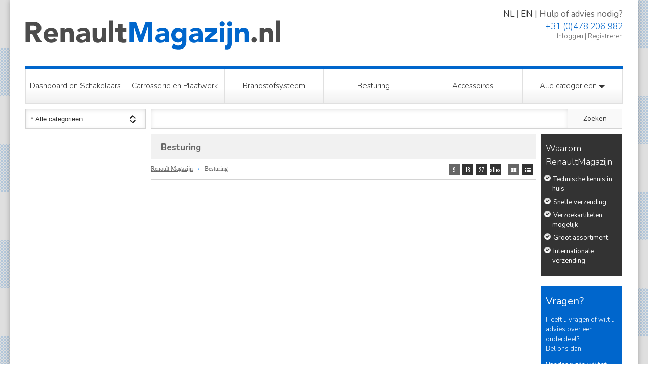

--- FILE ---
content_type: text/html; charset=UTF-8
request_url: https://www.renaultmagazijn.nl/besturing
body_size: 4149
content:

	<!DOCTYPE html>
<html>
    <head>
        <meta http-equiv="Content-Type" content="text/html; charset=iso-8859-1" />
        <meta http-equiv="X-UA-Compatible" content="IE=edge"/>
		<title>Besturing - Renault Magazijn - Renault onderdelen zowel nieuw als gebruikt.</title>
                	<meta name="description" content="                                                 " />
        		
		              
        <link rel="stylesheet" type="text/css" href="/template/css/jquery-ui.css" />
        <link rel="stylesheet" type="text/css" href="/template/css/style.css" />
        <link href="//maxcdn.bootstrapcdn.com/font-awesome/4.1.0/css/font-awesome.min.css" rel="stylesheet">
        
        <link rel="stylesheet" type="text/css" href="/system/css/jRating.jquery.css" media="screen" />
        <script src="//code.jquery.com/jquery-1.10.2.min.js"></script>
        <script src="//code.jquery.com/ui/1.10.3/jquery-ui.js"></script>
        
        <script type="text/javascript" src="/system/js/jquery/jquery.timer.js"></script>
        <script type="text/javascript" src="/system/js/jquery/jquery.lr.slider.js"></script>
        <script type="text/javascript" src="/system/js/jquery.etalage.min.js"></script>
		<script type="text/javascript" src="/system/js/jRating.jquery.js"></script>
        
		<script type="text/javascript" src="/system/js/front.js"></script>

		

        <link rel="stylesheet" type="text/css" href="/system/css/etalage.css" />
        <meta name="viewport" content="width=device-width, user-scalable=no" />
        
        <!--[if IE 8]>
            <style type="text/css">
                 select{ position:relative; float:left; width:238px; height:40px; border:1px solid #D4D4D4; font-family: Tahoma, Geneva, sans-serif; color:#333; font-size:13px; padding:10px; margin:0 10px 0 0; -webkit-appearance:none; -moz-appearance: none; -ms-appearance:none; -o-appearance: none; background: none\9; background: none\0/; border-radius: none; background: none;}
            </style>
		<![endif]-->
		<!--[if IE 9]>
            <style type="text/css">
                div.wrapper div.head div.searchbar select{ background: none; position:relative; float:left; width:238px; height:40px; border:1px solid #D4D4D4; font-family: Tahoma, Geneva, sans-serif; color:#333; font-size:13px; padding:10px; margin:0 10px 0 0; -webkit-appearance:none; -moz-appearance: none; -ms-appearance:none; -o-appearance: none; background: none\9; background: none\0/; border-radius: none;}
                div.wrapper div.content div.center div.main div#shop-info2 select { position: relative; float: left; width: 182px; height: 30px; background: none; border: 1px solid #D4D4D4; font-family: Tahoma, Geneva, sans-serif; color: #333; font-size: 13px; padding: 0 10px; margin: 0 10px 0 0; -webkit-appearance: none; -moz-appearance: none; -ms-appearance: none; -o-appearance: none; background: none\9;
            </style>
		<![endif]-->
  		 <script>
          (function(i,s,o,g,r,a,m){i['GoogleAnalyticsObject']=r;i[r]=i[r]||function(){
          (i[r].q=i[r].q||[]).push(arguments)},i[r].l=1*new Date();a=s.createElement(o),
          m=s.getElementsByTagName(o)[0];a.async=1;a.src=g;m.parentNode.insertBefore(a,m)
          })(window,document,'script','//www.google-analytics.com/analytics.js','ga');
        
          ga('create', 'UA-37585887-28', 'auto');
          ga('send', 'pageview');
        
        </script>
    </head>
   
    <body>
        <div class="wrapper">
        	
            <div class="head">
            	
                <div class="logo"><a href="https://www.renaultmagazijn.nl/"><img src="/template/images/logo.png" /></a></div>
                <div class="help"><a href="/?lang=nl">NL</a> | <a href="/?lang=en">EN</a> | Hulp of advies nodig? <br /><span class="phone">+31 (0)478 206 982</span></div>
                <div class="shopping">
                	                		<a href="/inloggen">Inloggen</a> | <a href="/registeren">Registreren</a>
                                        <div class="loadCart">
						                    </div>
               	</div>
                <div class="shopmenu">
                </div>
                <div class="catmenu">
                	<ul>
                    	                        
                			<li><a href="https://www.renaultmagazijn.nl/dashboard-en-schakelaars?v=2025-11-20|bjdfuw6umbe8e6hh.rn6hmtuxv3z280fn">Dashboard en Schakelaars</a></li>
                                                
                			<li><a href="https://www.renaultmagazijn.nl/carrosserie-en-plaatwerk?v=2025-11-20|bjdfuw6umbe8e6hh.rn6hmtuxv3z280fn">Carrosserie en Plaatwerk</a></li>
                                                
                			<li><a href="https://www.renaultmagazijn.nl/brandstofsysteem?v=2025-11-20|bjdfuw6umbe8e6hh.rn6hmtuxv3z280fn">Brandstofsysteem</a></li>
                                                
                			<li><a href="https://www.renaultmagazijn.nl/besturing?v=2025-11-20|bjdfuw6umbe8e6hh.rn6hmtuxv3z280fn">Besturing</a></li>
                                                
                			<li><a href="https://www.renaultmagazijn.nl/accessoires?v=2025-11-20|bjdfuw6umbe8e6hh.rn6hmtuxv3z280fn">Accessoires</a></li>
                                                	  <li><a href="#" class="more">Alle categorie&euml;n <img src="/template/images/big_arrow_down.png" /></a>
                            <ul class="moremenu">
                           		<h2>Alle categorie&euml;n</h2>
                                <ul>
                                                            
			                			<li><a href="https://www.renaultmagazijn.nl/verzamelbak?v=2025-11-20|bjdfuw6umbe8e6hh.rn6hmtuxv3z280fn">Verzamelbak</a></li>
			                                                
			                			<li><a href="https://www.renaultmagazijn.nl/electronica-en-kabels?v=2025-11-20|bjdfuw6umbe8e6hh.rn6hmtuxv3z280fn">Electronica en Kabels</a></li>
			                                                
			                			<li><a href="https://www.renaultmagazijn.nl/interieur-en-bekleding?v=2025-11-20|bjdfuw6umbe8e6hh.rn6hmtuxv3z280fn">Interieur en Bekleding</a></li>
			                                                
			                			<li><a href="https://www.renaultmagazijn.nl/koelsysteem?v=2025-11-20|bjdfuw6umbe8e6hh.rn6hmtuxv3z280fn">Koelsysteem</a></li>
			                                                
			                			<li><a href="https://www.renaultmagazijn.nl/motor-en-toebehoren?v=2025-11-20|bjdfuw6umbe8e6hh.rn6hmtuxv3z280fn">Motor en toebehoren</a></li>
			                                                
			                			<li><a href="https://www.renaultmagazijn.nl/ophanging-en-onderstel?v=2025-11-20|bjdfuw6umbe8e6hh.rn6hmtuxv3z280fn">Ophanging en Onderstel</a></li>
			                                                
			                			<li><a href="https://www.renaultmagazijn.nl/remsysteem-en-aandrijving?v=2025-11-20|bjdfuw6umbe8e6hh.rn6hmtuxv3z280fn">Remsysteem en Aandrijving</a></li>
			                                                
			                			<li><a href="https://www.renaultmagazijn.nl/ruiten-en-toebehoren?v=2025-11-20|bjdfuw6umbe8e6hh.rn6hmtuxv3z280fn">Ruiten en toebehoren</a></li>
			                                                
			                			<li><a href="https://www.renaultmagazijn.nl/spiegels?v=2025-11-20|bjdfuw6umbe8e6hh.rn6hmtuxv3z280fn">Spiegels</a></li>
			                                                
			                			<li><a href="https://www.renaultmagazijn.nl/transmissie-en-toebehoren?v=2025-11-20|bjdfuw6umbe8e6hh.rn6hmtuxv3z280fn">Transmissie en toebehoren</a></li>
			                                                
			                			<li><a href="https://www.renaultmagazijn.nl/uitlaatsysteem?v=2025-11-20|bjdfuw6umbe8e6hh.rn6hmtuxv3z280fn">Uitlaatsysteem</a></li>
			                                                
			                			<li><a href="https://www.renaultmagazijn.nl/verlichting?v=2025-11-20|bjdfuw6umbe8e6hh.rn6hmtuxv3z280fn">Verlichting</a></li>
			                                                
			                			<li><a href="https://www.renaultmagazijn.nl/wielen-en-toebehoren?v=2025-11-20|bjdfuw6umbe8e6hh.rn6hmtuxv3z280fn">Wielen en toebehoren</a></li>
			                                                
			                			<li><a href="https://www.renaultmagazijn.nl/overig-en-klein-materiaal?v=2025-11-20|bjdfuw6umbe8e6hh.rn6hmtuxv3z280fn">Overig en Klein materiaal</a></li>
			                                                        </ul>
                             </ul>
                        </li>
                    </ul>
                </div>
            	
                <div class="searchbar">
                	<form action="/zoeken/" method="get">
                        <select name="c" id="gotowebsite">
                         	<option value="0">* Alle categorie&euml;n</option>
                                                        	<option value="7">Dashboard en Schakelaars</option>
                                                        	<option value="6">Carrosserie en Plaatwerk</option>
                                                        	<option value="5">Brandstofsysteem</option>
                                                        	<option value="4">Besturing</option>
                                                        	<option value="3">Accessoires</option>
                                                        	<option value="2">Airco en Verwarming</option>
                                                        	<option value="1">Verzamelbak</option>
                                                        	<option value="8">Electronica en Kabels</option>
                                                        	<option value="9">Interieur en Bekleding</option>
                                                        	<option value="10">Koelsysteem</option>
                                                        	<option value="11">Motor en toebehoren</option>
                                                        	<option value="12">Ophanging en Onderstel</option>
                                                        	<option value="13">Remsysteem en Aandrijving</option>
                                                        	<option value="14">Ruiten en toebehoren</option>
                                                        	<option value="15">Spiegels</option>
                                                        	<option value="16">Transmissie en toebehoren</option>
                                                        	<option value="17">Uitlaatsysteem</option>
                                                        	<option value="18">Verlichting</option>
                                                        	<option value="19">Wielen en toebehoren</option>
                                                        	<option value="20">Overig en Klein materiaal</option>
                                                    </select>
                        <input type="text" name="q" value="" id="quicksearch" /><input type="submit" value="Zoeken" />
                    </form>
                    <div class="searchresults" id="quicksearchresults">
                    	<ul></ul>
                    </div>
                </div>
            </div>
			            <div class="content">
                <div class="left">
                                        
					                    
                         
                </div>
            	
                <div class="center">
            	
                	<div class="message"></div>
    <div class="toptitle">
        <h1>Besturing</h1>
    </div>
    
    <div class="breadcrumb">
    	
        <div class="viewport">
            <ul>
                <li class="grid active pageLoader" data-page="1" data-type="grid"><i class="fa fa-th-large"></i> </li>
                <li class="list pageLoader" data-page="1" data-type="list"><i class="fa fa-th-list"></i></li>
            </ul>
        </div>
        
        <div class="totalitems">
            <ul>
                <li class="active pageLoader" data-page="1">9</li>
                <li class="pageLoader" data-page="1">18</li>
                <li class="pageLoader" data-page="1">27</li>
                <li class="pageLoader" data-page="1">alles</li>
            </ul>
        </div>
    
        <div class="crumb">
            <a href="https://www.renaultmagazijn.nl/">Renault Magazijn</a><img src="/template/images/liststyle.jpg" class="crumb-item"/>Besturing        </div>
        
    </div>

    <div class="productview">
    
        <script type="text/javascript">
			$(function(){
				$(".pageLoader").click(function(){
					$Loader = $("div.productview");
					if(!$Loader.children(".loading").length)
						$Loader.append("<div class=\"loading\"></div>");
					$Loader.children(".loading").show("fade");
							
					var Filter = Array();
					$("input[name*='filter']").each(function(){
						if($(this).attr("type") == "checkbox"){
							if($(this).is(':checked'))
								Filter.push([$(this).attr("name"),$(this).val()]);
						}
						else{
							if($(this).val())
								Filter.push([$(this).attr("name"),$(this).val()]);
						}
					});		
					
					var Url = window.location.pathname;
					Url = Url.replace(/\//g,'');
					
					$.post("/" + Url + "!view=smallview", {
							
							Filter:		Filter,
							Page:		$(this).data("page"),
							Items:		$(".totalitems ul li.active").html(),
							ViewPort: 	$(".viewport ul li.active").data("type")
							
						},
						function(data){
							$Loader.html(data);
							$Loader.children(".loading").hide("fade");
							$Loader.children(".loading").remove();
						}
					);

					$("html, body").scrollTop($Loader.offset().top - 120);
			
					return false;
				});
				
				$('.addProductToCartFromListLoad').click(function() {
					$this = $(this);
					$this.addClass("load");
					$.post("postShoppingCart",{frmAction:"postShoppingCart",Function:"add",ProductId:$(this).attr('id'),Amount: '1',Option:false},function(data){			
						$.post("small.shoppingcart",{},function(data){
							$(".loadCart").html(data);
							$this.removeClass("load");
							$( "span.showcart" ).click(function() {
								$( "div.cartview" ).toggle();
								return false;
							});
							$( "img.cart-arrow" ).click(function() {
								$( "div.cartview" ).toggle();
								return false;
							});
						});
					});
					return false;
				});
			});
		</script>

                
            <ul class="products">
                            </ul>
            
                
        <ul class="count">
			        </ul>
        
    
    </div>
                   </div>
                
                <div class="right">
                	<div class="waarom">
			        	<h1>Waarom <br />RenaultMagazijn</h1>
			        	<ul>
			        		<li>Technische kennis in huis</li>
			        		<li>Snelle verzending</li>
			        		<li>Verzoekartikelen mogelijk</li>
			        		<li>Groot assortiment</li>
			        		<li>Internationale verzending</li>
			        	</ul>
			        </div>
                	<div class="vragen">
                        <h1>Vragen?</h1>
                        <p>Heeft u vragen of wilt u advies over een onderdeel?<br />Bel ons dan!</p>
                        <h3>Vandaag zijn wij tot 18:00u telefonisch bereikbaar</h3><h1>0478 206 982</h1>                        
                	</div>
               	</div> 	
            </div>    
            <div class="footer">
                
                 <div class="sitemap">
                	<div class="sitemap-inner">
                    	<div class="block">
                        	                        	<h3>Klantenservice</h3>
                            <ul>
                            	                            		<li><a href="https://www.renaultmagazijn.nl/contact-met-renaultmagazijnnl">Contact</a></li>
                                                            		<li><a href="https://www.renaultmagazijn.nl/bestelling-en-levering">Bestelling & levering</a></li>
                                                            		<li><a href="https://www.renaultmagazijn.nl/retourneren">Retourneren</a></li>
                                                            		<li><a href="https://www.renaultmagazijn.nl/clubkorting">Clubkorting</a></li>
                                                            		<li><a href="https://www.renaultmagazijn.nl/zoekopdracht">Zoekopdracht</a></li>
                                                            		<li><a href="https://www.renaultmagazijn.nl/25+zoekhulp-wat-staat-waar">Zoekhulp, wat staat waar?</a></li>
                                                          	</ul>
                        </div>
                        <div class="block">
                        	                        	<h3>Renault Magazijn</h3>
                            <ul>
                            	                            		<li><a href="https://www.renaultmagazijn.nl/over-renaultmagazijnnl">Over Renault Magazijn</a></li>
                                                            		<li><a href="https://www.renaultmagazijn.nl/algemene-voorwaarden">Algemene (leverings)voorwaarden</a></li>
                                                            		<li><a href="https://www.renaultmagazijn.nl/disclaimer">Disclaimer</a></li>
                                                            		<li><a href="https://www.renaultmagazijn.nl/privacy-policy">Privacy Policy</a></li>
                                                          	</ul>
                        </div>
                        <div class="block">
                        	                        	<h3>Business-to-Business</h3>
                            <ul>
                            	                            		<li><a href="https://www.renaultmagazijn.nl/partner-programma">Partner Programma</a></li>
                                                          	</ul>
                        </div>
                        <div class="block">
                        	                        	<h3>Overzichten</h3>
                            <ul>
                            	                            		<li><a href="https://www.renaultmagazijn.nl/focal-speaker-upgrade">Focal Speaker Upgrade</a></li>
                                                            		<li><a href="https://www.renaultmagazijn.nl/25+zoekhulp-wat-staat-waar">Zoekhulp, wat staat waar?</a></li>
                                                          	</ul>
                        </div>
                    </div>
                </div>
                <div class="payment">
                	<img src="/template/images/payment.jpg" />
                </div>
                <div class="tekst">
                	<p>Gebruik van deze site betekent dat je onze <a href="/algemene-voorwaarden">algemene voorwaarden</a> accepteert.</p>
                    <p>Copyright &copy; 2025 - 2026 - RenaultMagazijn</p>
            	</div>  
            </div>   
       	</div>
        
        <!--Start of Tawk.to Script-->
		<script type="text/javascript">
        var $_Tawk_API={},$_Tawk_LoadStart=new Date();
        (function(){
        var s1=document.createElement("script"),s0=document.getElementsByTagName("script")[0];
        s1.async=true;
        s1.src='https://embed.tawk.to/56d1af1d3867c06a63dddc09/default';
        s1.charset='UTF-8';
        s1.setAttribute('crossorigin','*');
        s0.parentNode.insertBefore(s1,s0);
        })();
        </script>
        <!--End of Tawk.to Script-->

        
   	</body>
</html>

--- FILE ---
content_type: text/css
request_url: https://www.renaultmagazijn.nl/template/css/style.css
body_size: 8462
content:
@import url(https://fonts.googleapis.com/css?family=Nunito:400,300,700);
@import url(https://fonts.googleapis.com/css?family=Oswald);


body{ background:url('../images/bg.png') repeat;  font-family:'Nunito', Tahoma, Geneva, sans-serif; font-weight:100; color:#666666; font-size:12px; margin:0px; width:100%; line-height:1.5;  }
a img{border:none;}
a { color: #333333; text-decoration: none;}
select { border-radius: 0;  -moz-box-shadow: inset 0 2px 12px -5px rgba(0,0,0,0.25);
-webkit-box-shadow: inset 0 2px 12px -5px rgba(0,0,0,0.25);
box-shadow: inset 0 2px 12px -5px rgba(0,0,0,0.25); outline: none;}

input[type=text] { -moz-box-shadow: inset 0 2px 12px -5px rgba(0,0,0,0.25);
-webkit-box-shadow: inset 0 2px 12px -5px rgba(0,0,0,0.25);
box-shadow: inset 0 2px 12px -5px rgba(0,0,0,0.25); outline: none; border: 1px solid #d4d4d4;}
input[type=button] { position:relative; float:left; width:108px; border:1px solid #D4D4D4; height:40px;font-family:'Nunito', Tahoma, Geneva, sans-serif; color:#333; font-size:14px; -webkit-appearance:none; -moz-appearance: none; -ms-appearance:none; -o-appearance: none}
input[type=button].review { margin: 15px 0; float:right; background: #c0c0c0;}
* { outline:none; border-radius: 0; }
input[type=text]::-ms-clear { display: none; }
textarea {border: 1px solid #d4d4d4; margin-left: 3px; width: 157px; resize: none;}
.testclass { position: absolute; width: 100px; height: 400px; border:1px solid #333; background: #999; } 

select::-ms-expand { display: none; }

#max-value { float: right; border: 1px solid #d4d4d4; outline:none; }
#min-value { float: left;  border: 1px solid #d4d4d4; outline:none; }

.addProductToCartFromList, .addProductToCart { cursor:pointer; }

#slider-range { margin-bottom: 15px; }

input[type=checkbox].css-checkbox {
position: absolute; 
overflow: hidden; 
clip: rect(0 0 0 0); 
height:1px; 
width:1px; 
margin:-1px; 
padding:0;
border:0;
}

input[type=checkbox].css-checkbox + label.css-label {
padding-left:20px;
height:15px; 
display:inline-block;
line-height:15px;
background-repeat:no-repeat;
background-position: 0 0;
font-size:15px;
vertical-align:middle;
cursor:pointer;
margin: 7px 0;
}

input[type=checkbox].css-checkbox:checked + label.css-label {
background-position: 0 -15px;
}

.css-label{ background-image:url('../images/lite-x-green.png'); }


/* Slider */
#items li.item {display: inline-block;}
#items li.item:last-child{border-right: 1px solid #d5d5d5;}
#items { position: relative; float: left; width: 1182px; height: 80px; list-style: none; margin: 0; padding: 0;  }
#items .item { position: relative; height: 80px; width: 273.5px; padding: 0 10px; cursor: pointer; float: left;
	background: #ffffff; /* Old browsers */
	background: -moz-linear-gradient(top,  #ffffff 0%, #f2f2f2 100%); /* FF3.6+ */
	background: -webkit-gradient(linear, left top, left bottom, color-stop(0%,#ffffff), color-stop(100%,#f2f2f2)); /* Chrome,Safari4+ */
	background: -webkit-linear-gradient(top,  #ffffff 0%,#f2f2f2 100%); /* Chrome10+,Safari5.1+ */
	background: -o-linear-gradient(top,  #ffffff 0%,#f2f2f2 100%); /* Opera 11.10+ */
	background: -ms-linear-gradient(top,  #ffffff 0%,#f2f2f2 100%); /* IE10+ */
	background: linear-gradient(to bottom,  #ffffff 0%,#f2f2f2 100%); /* W3C */
	filter: progid:DXImageTransform.Microsoft.gradient( startColorstr='#ffffff', endColorstr='#f2f2f2',GradientType=0 ); /* IE6-9 */
	border-left: 1px solid #D5D5D5; border-top: 1px solid #D5D5D5; border-bottom: 1px solid #D5D5D5;
}
#items .item .title { position: absolute; padding: 0; margin: 10px 0 0 6px; font-size: 16px; color: #333333; font-family: 'Nunito'}
#items .item .content { position: absolute; padding: 0; margin: 33px 6px 0 6px; font-size: 12px; color: #666666; font-family: 'Tahoma'; }
#items .item-active{ 
	background: #0066CC;
}
#items .item-active .title, #items .item-active .content { color: #fff; }
#items .item:hover {  cursor: pointer;
	background: #0066CC;}
#items .item:hover .title { color: #fff; }
#items .item:hover .content { color: #fff; }
#counter-wrapper { position: relative; float: right; height: 240px; width: 5px; 
	background: #666666; /* Old browsers */
	background: -moz-linear-gradient(top,  #666666 0%, #484848 100%); /* FF3.6+ */
	background: -webkit-gradient(linear, left top, left bottom, color-stop(0%,#666666), color-stop(100%,#484848)); /* Chrome,Safari4+ */
	background: -webkit-linear-gradient(top,  #666666 0%,#484848 100%); /* Chrome10+,Safari5.1+ */
	background: -o-linear-gradient(top,  #666666 0%,#484848 100%); /* Opera 11.10+ */
	background: -ms-linear-gradient(top,  #666666 0%,#484848 100%); /* IE10+ */
	background: linear-gradient(to bottom,  #666666 0%,#484848 100%); /* W3C */
	filter: progid:DXImageTransform.Microsoft.gradient( startColorstr='#666666', endColorstr='#484848',GradientType=0 ); /* IE6-9 */
}
#counter { position: relative; float: right; width: 5px; height: 0px;
	background: #0066CC;
}
#image { position: relative; float: left; width: 1174px; height: 240px; background:#f2f2f2; overflow: hidden; border-bottom:1px solid #f2f2f2; }
#image img { position: absolute; min-height: 100%; min-width: 100%; max-width: 100% !important; display: none; }
#image img.show { display: block; }

.searchresults { width: 822px; border: 1px solid #d4d4d4; border-top:none; position: absolute; z-index: 100; left: 248px; top: 40px; display:none;}
.searchresults ul { width: 100%; margin:0; padding: 0; }
.searchresults ul li { width: 100%; height: 32px; font-family:Tahoma, Geneva, sans-serif; border-bottom: 1px solid #f2f2f2; padding: 0; margin: 0; list-style:none; background: #ffffff;
}
.searchresults ul li:hover { background: #f2f2f2; }
.searchresults ul li:last-child { border:none; }
.searchresults ul li p { position:absolute; margin: 7px; padding: 0px; }
.searchresults ul li p span { float:right; margin:9px; width:100px; position: absolute; right:20px; text-align:right; }

div.wrapper{ position:relative; margin:0px auto; width:1180px; padding:10px 30px; background: #fff !important; min-height:450px; -webkit-box-shadow: 0px 0px 10px 0px rgba(50, 50, 50, 0.4);
-moz-box-shadow:    0px 0px 10px 0px rgba(50, 50, 50, 0.4);
box-shadow:         0px 0px 10px 0px rgba(50, 50, 50, 0.4);}
div.wrapper div.head{ position:relative; height:225px; margin:0 0 10px 0; width:100%; z-index:1; }
div.wrapper div.head div.logo{ position:relative; float:left; width:auto; height: 60px; margin: 30px 0; }
div.wrapper div.head div.help {position: absolute; right: 0px; top:5px; font-size:17px; font-weight:400; text-align: right;}
div.wrapper div.head div.help span.phone {color: #0066CC; font-weight: 100;}
div.wrapper div.head div.shopping{ position:relative; float:right; width:auto; height:79px; font-size:13px; text-align:right; z-index:11; top: 53px; }
div.wrapper div.head div.shopping a{ color:#666666; text-decoration:none; }
div.wrapper div.head div.shopping div.cart{ position:absolute; width:250px; right: 0; padding:10px 10px; margin:5px 0 0 0; height:23px; background: #333333;
text-align:left; }
div.wrapper div.head div.shopping div.cart a{ color:#fff; text-decoration:none; }
div.wrapper div.head div.shopping div.cart div.top{ font-family:'Nunito', Tahoma, Geneva, sans-serif; font-size:16px; margin:0 0 3px 0; }
div.wrapper div.head div.shopping div.cart div.top span.showcart img.cart-arrow{ margin:0 5px 3px 3px; }
div.wrapper div.head div.shopping div.cart div.top span.showcart {font-family: 'Nunito'; color: #fff; font-size: 13px; margin-left: 4px;}

div.wrapper div.head div.cartview { width: 240px; padding: 10px 15px; right: 0; top: 46px; position: absolute; background: #4d4d4d; color: #fff; -webkit-border-bottom-left-radius: 5px; -moz-border-bottom-left-radius: 5px; border-bottom-left-radius: 5px; -webkit-border-bottom-right-radius: 5px; -moz-border-bottom-right-radius: 5px; border-bottom-right-radius: 5px; display:none; font-size: 14px;}
div.wrapper div.head div.cartview table{width: 100%;}
div.wrapper div.head div.cartview table.list{width: 100%;}
div.wrapper div.head div.cartview td{padding: 3px 0}
div.wrapper div.head div.cartview table td.number{ font-weight: bold; width: 20px; }
div.wrapper div.head div.cartview table td.product-name { width: 130px}
div.wrapper div.head div.cartview table td.product-name a{ color: #fff;}
div.wrapper div.head div.cartview table td.product-name a:hover{ text-decoration: underline; }
div.wrapper div.head div.cartview table td.amount {text-align: right; width: 55px;}


div.wrapper div.head div.shopmenu{ position:relative; float:left; width:1180px; background: #0066CC; height:6px; z-index:0;}

div.wrapper div.head div.catmenu{ position:relative; float:left; width:1178px; background:url(../images/menu_2.jpg); margin:0px 0 0 0; height:68px; z-index:10; border-left:1px solid #e0e0e0; border-right:1px solid #e0e0e0; border-bottom:1px solid #e0e0e0; }
div.wrapper div.head div.catmenu ul{ position:relative; list-style:none; margin:0px; padding:0px; width:100%; font-size:15px; }
div.wrapper div.head div.catmenu ul li{ position:relative; float:left; border-right:1px solid #e0e0e0; }
div.wrapper div.head div.catmenu ul li:last-child{ border-right:none; }
div.wrapper div.head div.catmenu ul li a{ color:#333; text-decoration:none; font-family: 'Nunito', Tahoma, Geneva, sans-serif; display:block; width: 191px; padding:23px 0; text-align:center; font-weight:300; }

div.wrapper div.head div.catmenu ul.moremenu {  border: 1px solid #d4d4d4;   width: 610px; min-height:155px; background: #fff;   right: 434px; position: relative;   top: 0px; display: block; -webkit-border-bottom-right-radius: 10px;
-webkit-border-bottom-left-radius: 10px;
-moz-border-radius-bottomright: 10px;
-moz-border-radius-bottomleft: 10px;
border-bottom-right-radius: 10px;
border-bottom-left-radius: 10px;
-webkit-border-top-left-radius: 10px;
-moz-border-radius-topleft: 10px;
border-top-left-radius: 10px;
background: #ffffff; /* Old browsers */
background: -moz-linear-gradient(top,  #ffffff 0%, #ffffff 55%, #f2f2f2 100%); /* FF3.6+ */
background: -webkit-gradient(linear, left top, left bottom, color-stop(0%,#ffffff), color-stop(55%,#ffffff), color-stop(100%,#f2f2f2)); /* Chrome,Safari4+ */
background: -webkit-linear-gradient(top,  #ffffff 0%,#ffffff 55%,#f2f2f2 100%); /* Chrome10+,Safari5.1+ */
background: -o-linear-gradient(top,  #ffffff 0%,#ffffff 55%,#f2f2f2 100%); /* Opera 11.10+ */
background: -ms-linear-gradient(top,  #ffffff 0%,#ffffff 55%,#f2f2f2 100%); /* IE10+ */
background: linear-gradient(to bottom,  #ffffff 0%,#ffffff 55%,#f2f2f2 100%); /* W3C */
filter: progid:DXImageTransform.Microsoft.gradient( startColorstr='#ffffff', endColorstr='#f2f2f2',GradientType=0 ); /* IE6-9 */
behavior: url(../pie/PIE.htc);
padding: 10px;
display: none;
}

div.wrapper div.head div.catmenu ul.moremenu li { width: 30%; margin:0 10px 0 10px; padding:0; display:inline-block; font-size:14px; }
div.wrapper div.head div.catmenu ul.moremenu li:hover { background: none; }
div.wrapper div.head div.catmenu ul.moremenu h2 { margin: 0 0 10px 10px; padding:0; font-size:18px; width: 200px; border-bottom: 1px solid #333;}
div.wrapper div.head div.catmenu ul.moremenu li a { margin: 0; padding: 3px 10px; text-align: left; }

div.wrapper div.head div.catmenu ul.moremenu ul { display: inline-block; position: relative; width: 100%; margin: 0; border: none; }
div.wrapper div.head div.catmenu ul.moremenu ul li { display: inline-block; position: relative; width: 33%; margin: 0; border: none; }
div.wrapper div.head div.catmenu ul.moremenu ul li:hover { background: #0066CC;}
div.wrapper div.head div.catmenu ul.moremenu ul li a:hover {color: #fff; }


div.wrapper div.head div.shopmenu ul.moremenu {  border: 1px solid #d4d4d4; width: 530px; min-height:155px; background: #fff; right:0px; z-index: 999; position: absolute; top: 48px; display: block; -webkit-border-bottom-right-radius: 10px;
-webkit-border-bottom-left-radius: 10px;
-moz-border-radius-bottomright: 10px;
-moz-border-radius-bottomleft: 10px;
border-bottom-right-radius: 10px;
border-bottom-left-radius: 10px;
-webkit-border-top-left-radius: 10px;
-moz-border-radius-topleft: 10px;
border-top-left-radius: 10px;
background: #ffffff; /* Old browsers */
background: -moz-linear-gradient(top,  #ffffff 0%, #ffffff 55%, #f2f2f2 100%); /* FF3.6+ */
background: -webkit-gradient(linear, left top, left bottom, color-stop(0%,#ffffff), color-stop(55%,#ffffff), color-stop(100%,#f2f2f2)); /* Chrome,Safari4+ */
background: -webkit-linear-gradient(top,  #ffffff 0%,#ffffff 55%,#f2f2f2 100%); /* Chrome10+,Safari5.1+ */
background: -o-linear-gradient(top,  #ffffff 0%,#ffffff 55%,#f2f2f2 100%); /* Opera 11.10+ */
background: -ms-linear-gradient(top,  #ffffff 0%,#ffffff 55%,#f2f2f2 100%); /* IE10+ */
background: linear-gradient(to bottom,  #ffffff 0%,#ffffff 55%,#f2f2f2 100%); /* W3C */
filter: progid:DXImageTransform.Microsoft.gradient( startColorstr='#ffffff', endColorstr='#f2f2f2',GradientType=0 ); /* IE6-9 */
padding: 10px;
display: none;
}

div.wrapper div.head div.shopmenu ul.moremenu li { width: 30%; margin:0 10px 0 10px; padding:0; display:inline-block; font-size:14px; }
div.wrapper div.head div.shopmenu ul.moremenu li:hover { background: none; }
div.wrapper div.head div.shopmenu ul.moremenu li h2 { margin: 0 0 10px 10px; padding:0; font-size:18px; width: 200px; border-bottom: 1px solid #333;}
div.wrapper div.head div.shopmenu ul.moremenu li a { margin: 0; padding: 3px 10px; text-align: left; }

div.wrapper div.head div.shopmenu ul.moremenu ul { display: inline-block; position: relative; width: 100%; margin: 0; border: none; }
div.wrapper div.head div.shopmenu ul.moremenu ul li { display: inline-block; position: relative; width: 33%; margin: 0; border: none; }
div.wrapper div.head div.shopmenu ul.moremenu ul li:hover { background: #0066CC; -webkit-border-radius: 5px; -moz-border-radius: 5px; border-radius: 5px; }
div.wrapper div.head div.shopmenu ul.moremenu ul li a:hover {color: #fff; }

/* div.wrapper div.head div.shopmenu ul.moremenu {  border: 1px solid #d4d4d4; width: auto; background: #666666; 
	background: -moz-linear-gradient(top,  #f1f1f1 0%, #fff 100%); 
	background: -webkit-gradient(linear, left top, left bottom, color-stop(0%,#666666), color-stop(100%,#484848)); 
	background: -webkit-linear-gradient(top,  #f1f1f1 0%,#fff 100%); 
	background: -o-linear-gradient(top,  #f1f1f1 0%,#fff 100%); 
	background: -ms-linear-gradient(top,  #f1f1f1 0%,#fff 100%); 
	background: linear-gradient(to bottom,  #f1f1f1 0%,#fff 100%); 
	filter: progid:DXImageTransform.Microsoft.gradient( startColorstr='#f1f1f1', endColorstr='#fff',GradientType=0 ); 
	 right: -1px; z-index: 999; position: absolute; top: 54px; display: block; -webkit-border-radius: 10px; -moz-border-radius: 10px; border-radius: 10px; -webkit-border-top-left-radius: 0px; -moz-border-top-left-radius: 0px; border-top-left-radius: 0px; -webkit-border-top-right-radius: 0px; -moz-border-top-right-radius: 0px; border-top-right-radius: 0;  }
div.wrapper div.head div.shopmenu ul.moremenu li {  border: none; }
div.wrapper div.head div.shopmenu ul.moremenu li a{ margin-left: 30px; text-align: left; color: #000; }
div.wrapper div.head div.shopmenu ul.moremenu li a:hover{  }*/

div.wrapper div.head div.searchbar{ position:relative; float:left; width:100%; margin:10px 0; }
div.wrapper div.head div.searchbar select{ position:relative; float:left; width:238px; height:40px; background:url(../images/select-icon.png) no-repeat 205px 12px; border:1px solid #D4D4D4; font-family: Tahoma, Geneva, sans-serif; color:#333; font-size:13px; padding:10px; margin:0 10px 0 0; -webkit-appearance:none; -moz-appearance: none; -ms-appearance:none; -o-appearance: none; background: none\9; background: none\0/; border-radius: none;}
div.wrapper div.head div.searchbar select::-ms-expand {display: none;}
div.wrapper div.head div.searchbar input[type=text]{ position:relative; padding:0px 10px; font-family: Tahoma, Geneva, sans-serif; color:#333; font-size:13px; float:left; width:802px; height:38px; border:1px solid #D4D4D4; border-right:none; border-radius: 0;}
div.wrapper div.head div.searchbar input[type=submit]{ position:relative; float:left; width:108px; border:1px solid #D4D4D4; height:40px; background: #F9F9F9; font-family:'Nunito', Tahoma, Geneva, sans-serif; color:#333; font-size:14px; padding-top: 0px;}
div.wrapper div.head div.searchbar span{ float:right; margin:8px 0 0 0; width:162px; }

div.message p{ margin: 0;}
div.message div div{ font-weight:bold; }
div.message div.warning{ position:relative; font-size:13px; display:inline-block; padding:12px 15px 12px 80px; width:90%; border:1px solid #E5DB55; margin:10px 0 0px 0; background:url(../images/message_warning.jpg) no-repeat #FEFCCB; color:#8F8B20; min-height:43px; background-position:25px 0px; }
div.message div.error{ position:relative; font-size:13px; display:inline-block; padding:12px 15px 12px 80px; width:90%; border:1px solid #DF8F90; margin:10px 0 0px 0;  background:url(../images/message_error.jpg) no-repeat #FFD2D3; color:#871414; min-height:43px; background-position:25px 0px; }
div.message div.succes{ position:relative;font-size:13px; display:inline-block; padding:12px 15px 12px 80px; width:90%; border:1px solid #9ADF8F; margin:10px 0 0px 0;  background:url(../images/message_succes.jpg) no-repeat #D4FFCD; color:#258815; min-height:43px; background-position:25px 0px; }


div.wrapper div.banner{ position:relative; width:100%; height:332px; padding:0 0 10px 0; margin:0 0 10px 0; border-bottom:1px solid #D4D4D4; }
div.wrapper div.banner div.left{ font-family:'Nunito'; position:relative; float:left; width:1179px; height:auto; padding: 10px 0;}
div.wrapper div.banner div.center{ position:relative; float:left; width:1179px; height:240px; margin:0 10px 0 0; background: #333; }
div.wrapper div.banner div.right{ padding: 15px 10px; position:relative; float:left; width:141px; height:290px; background: #333333;}
div.wrapper div.banner div.right h1 {font-size: 20px; color: #fff; margin: 0; }
div.wrapper div.banner div.right ul { padding: 0 0 0 24px; }
div.wrapper div.banner div.right li {font-size: 13px; color: #fff; list-style-image:url(../images/usp.png); margin-bottom: 9px;}

div.wrapper div.content{ position:relative; width:100%; padding:0 0 10px 0; margin:0 0 10px 0; display:inline-block; }
div.wrapper div.content div.left{ position:relative; float:left; width:238px; min-height:1px; margin:0 10px 0 0; }
div.wrapper div.content div.left h2 { position: relative; width: 225px; margin: 0; height:26px; font-size:16px; padding: 14px 0 10px 12px; color:#fff; font-weight:400;background: #0066CC;
}
div.wrapper div.content div.left ul { position:relative;padding:0;margin:0; }
div.wrapper div.content div.left ul li { width: 205px !important; min-height: 23px; padding: 14px 0 8px 30px; font-family: 'Nunito'; text-decoration: none; font-size: 14px; font-weight:100; border-left: 1px solid #D5D5D5 !important; border-right: 1px solid #D5D5D5 !important; border-bottom:1px solid #d5d5d5; background:url(../images/liststyle2.jpg) no-repeat 16px 21px; list-style:none;}
div.wrapper div.content div.left ul li:last-child {border-bottom: 1px solid #D5D5D5; }
div.wrapper div.content div.left ul li a { list-style:none; display:block; text-decoration: none;}
div.wrapper div.content div.left ul li a:hover { background:url(../images/liststyle2.jpg) no-repeat 16px 21px; list-style:none; text-decoration: underline;}

div.wrapper div.content div.filter { position:relative; float:left; width:238px; min-height:1px; margin:20px 10px 0 0; }
div.wrapper div.content div.filter h2{ position: relative; width: 226px; margin: 0; height:26px; font-size:16px; padding: 14px 0 10px 12px; color: #666666; background: #f1f1f1;}
div.wrapper div.content div.filter div.fdiv{ border-bottom: 1px solid #f2f2f2; width: 196px; border-left: 1px solid #f2f2f2; border-right: 1px solid #f2f2f2; padding: 10px 20px; display:inline-block; }

div.wrapper div.content div.filter .colorvak{ padding:0px; width:20px; height:20px; -webkit-border-radius:10px; -moz-border-radius:10px; border-radius:10px; margin:0 12px 10px 0; float:left;}
div.wrapper div.content div.filter .colorvak:active{ border:1px solid #333; width:19px; height:19px;  }
div.wrapper div.content div.filter .colorvak:selected{ border:1px solid #333; width:19px; height:19px; }

div.wrapper div.content div.center{ position:relative; float:left; width:760px; min-height:1px; margin:-6px 10px 0 0; background: #fff; font-family: 'Tahoma'; }
div.wrapper div.content div.center ul.products { padding: 0; margin: 0; }
div.wrapper div.content div.center ul.products li { position:relative; display:inline-block; width: 245px; height: 320px; border:1px solid #fff; background:#fff; margin: 6px 3px 2px 0;}
div.wrapper div.content div.center ul.products li:nth-child(3n) { margin: 0; position: relative;}
div.wrapper div.content div.center ul.products li:hover {outline: 1px solid #d4d4d4; outline-offset: 5px}
div.wrapper div.content div.center ul.products div.title { width: 205px; height: 35px; line-height: 18px; overflow: hidden; color: #666; display: inline-block; padding: 10px 10px 0 10px; }
div.wrapper div.content div.center ul.products div.title a{ font-size: 16px; text-decoration: none; color: #666; font-family: 'Nunito'; font-weight:100; margin: 10px 10px 0 0;}
div.wrapper div.content div.center ul.products div.productimage{ width: 220px; height: 180px; margin: 5px 0 0px 10px;  }
div.wrapper div.content div.center ul.products div.productimage img{ max-height: 200px; display: block; margin: auto;  }
div.wrapper div.content div.center ul.products div.brand { float: left; height: 30px; width: 60px; margin-left: 12px; position: absolute; top: 235px;}
div.wrapper div.content div.center ul.products div.price { margin: 0px -4px 0 0; height: 32px; color: #666666; position: absolute; bottom: 45px; left: 3px; width: 200px;}
div.wrapper div.content div.center ul.products div.price p {  font-size: 16px;   font-family: nunito;  margin: 7px 0 0 10px; }
div.wrapper div.content div.center ul.products div.smallcart { width: 32px; height: 32px; background: url('../images/cart.png') no-repeat center #333333; position:absolute; bottom: 45px; right: 0px; }
div.wrapper div.content div.center ul.products div.smallcart.addProductToCartFromListLoad { width: 32px; height: 32px; background: url('../images/cart.png') no-repeat center #0066CC; position:absolute; bottom: 45px; right: 0px; }
div.wrapper div.content div.center ul.products ul.bullets li { position: absolute; left: 20px; max-height: 55px; border: none; width: 220px; }
div.wrapper div.content div.center ul.products ul.bullets li img{ margin-right: 5px;}
div.wrapper div.content div.center ul.products div.percentage { top: 60px; left: 15px; width: 50px; height: 50px; -webkit-border-radius: 25px; -moz-border-radius: 25px; border-radius: 25px; background: #0066CC; position: absolute; z-index: 2;}
div.wrapper div.content div.center ul.products div.percentage p{ margin: 13px 10px; color: #FFF; font-family: 'Nunito'; font-size: 18px; }
.discount {
  width: 50px; 
  height: 25.87px;
  background-color: #0066CC;
  margin: 14.43px 0;
  font-size: 16px;
  text-align: center;
  position: absolute;
  right: 10px;
  top: 20px;
  padding-top: 3px;
  color: #fff;
  font-family: 'Nunito';
  font-weight: lighter;
}

.discount:before,
.discount:after {
  content: "";
  position: absolute;
  width: 0;
  border-left: 25px solid transparent;
  border-right: 25px solid transparent;
  left: 0;
}

.discount:before {
  bottom: 100%;
  border-bottom: 14.43px solid #0066CC;
}

.discount:after {
  top: 100%;
  width: 0;
  border-top: 14.43px solid #0066CC;
}

div.imageviewer .discount {right: auto; left: 10px;}
div.wrapper div.content div.center ul.products div.discount p{ color: #666666; }
.strikeout {position: absolute; margin: 0; bottom: 73px; left: 3px; width:50px; text-decoration: line-through #666; padding: 3px 15px; color: #666; height: 18px;}
div.wrapper div.content div.center ul.products div.price.discounted {background: #0066CC;
}
div.wrapper div.content div.center ul.products div.itemno {position: absolute; bottom: -7px; margin-left: 5px; font-size: 10px;
}
div.wrapper div.content div.center ul.products div.stock {position: absolute; bottom: -7px; right: 5px; font-size: 10px;
}
div.wrapper div.content div.center ul.products div.stock img {position: relative; right: 2px; bottom: -2px;}

/* List View */
div.wrapper div.content div.center ul.products.list li{width: 100%; height: 140px; margin: 10px 0 0 0;}
div.wrapper div.content div.center ul.products.list li div.productimage {width: 130px; height: 120px; margin: 10px; float: left;}
div.wrapper div.content div.center ul.products.list li div.productimage p{margin: 40px 0 0 0 !important; position: relative !important;}
div.wrapper div.content div.center ul.products.list li div.productimage img{max-height: 120px;}
div.wrapper div.content div.center ul.products.list div.title {position: relative; margin-top: 10px; width: 400px}
div.wrapper div.content div.center ul.products.list div.description {width: 400px; padding: 10px; margin-left: 148px; height: 65px; position: absolute; top: 51px;}
div.wrapper div.content div.center ul.products.list div.price {margin: 0 -4px 0 0; width: 113px; padding: 10px; bottom: 89px; right: 3px; position: absolute; left: auto; height: auto;}
div.wrapper div.content div.center ul.products.list div.price p {font-size: 14px; margin: 0 0 0 10px;}
div.wrapper div.content div.center ul.products.list div.itemno {bottom: 11px; right: 7px;}
div.wrapper div.content div.center ul.products.list div.smallcart {bottom: 46px;}
div.wrapper div.content div.center ul.products.list li:nth-child(3n) { margin: 10px 0 0 0; position: relative; top: 0; }
div.wrapper div.content div.center ul.products.list div.discount{top: 0px; left: 5px; width: 50px; font-size: 16px; border-radius: 0px;}
div.wrapper div.content div.center ul.products.list div.old-price p.strikeout {top: 20px; right: 185px; left: auto;}

div.wrapper div.content div.center div.main div#shop-info2 form input[type=submit]{ border:none; color: #fff; background: #0066CC;
 appearance:none; -moz-appearance:none; /* Firefox */ -webkit-appearance:none; /* Safari and Chrome */ }
div.wrapper div.content div.center div.main div#shop-info2 a.button, input.button {background: #0066CC;
 color: #fff; padding: 7px 16px; margin: 3px; font-size: 14px;}
div.wrapper div.content div.center div.main div#shop-info2 div.customer-left-inner form input[type=submit]{ border:none; color: #fff; background: #0066CC;
appearance:none; -moz-appearance:none; /* Firefox */ -webkit-appearance:none; /* Safari and Chrome */ padding: 0;}
div.wrapper div.content div.center div.main div#shop-info2 a.grey { background: #d4d4d4 !important; color: #000;}
div.wrapper div.content div.center div.main div#shop-info2 select{position:relative; float:left; width:163px; height:30px; background:url(../images/select-icon.png) no-repeat 140px 6px; border:1px solid #D4D4D4; font-family: Tahoma, Geneva, sans-serif; color:#333; font-size:13px; padding:0 10px; margin:0 10px 0 3px; -webkit-appearance:none; -moz-appearance: none; -ms-appearance:none; -o-appearance: none; background: none\9; background: none\0/; border-radius: none;}
div.wrapper div.content div.center div.main div#shop-info2 form input[type=text]{}
div.wrapper div.content div.right{ font-family: 'Nunito'; position:relative; float:left; width:161px; min-height:1px; }
div.wrapper div.content div.right div.vragen{ color: #FFF; position:relative; float:left; width:141px; height:auto; padding: 15px 10px; margin-bottom: 20px;
	background: #0066CC;}
div.wrapper div.content div.right img { margin: 0 0 28px 0; }
div.wrapper div.content div.right div.vragen h1{ font-family: 'Nunito'; margin: 0; font-size: 20px !important; font-weight:400; }
div.wrapper div.content div.right div.vragen h3{ font-size: 13px; font-weight:700; }
div.wrapper div.content div.right div.vragen p{ font-size: 13px; }
div.wrapper div.content div.right div.vragen a{ color: #fff; }

div.wrapper div.content div.right div.waarom{ color: #FFF; position:relative; float:left; width:141px; height:auto; padding: 15px 10px; margin-bottom: 20px;
	background: #333333;}
div.wrapper div.content div.right div.waarom h1{ font-family: 'Nunito'; font-weight:300; margin: 0; font-size: 18px !important;}
div.wrapper div.content div.right div.waarom h3{ font-size: 12px;}
div.wrapper div.content div.right div.waarom p{ font-size: 13px;}
div.wrapper div.content div.right div.waarom a{ color: #fff;}
div.wrapper div.content div.right div.waarom ul {
    list-style: none;
    padding:0;
    margin:10px 0 0 0;
}

div.wrapper div.content div.right div.waarom li { 
    padding-left: 1em;
	text-indent: -1.2em;
	font-size: 13px;
	font-weight:400;
	margin:0 0 5px 0;
}

div.wrapper div.content div.right div.waarom li:before {
    content: url('../images/bullet.png');
}

div.wrapper div.content div.center2 {position: relative;float: left;width: 1008px;min-height: 1px;margin: -6px 10px 0 0;background: #fff;}

div.wrapper div.content div.center div.breadcrumb div.viewport{ position:relative; float:right; }
div.wrapper div.content div.center div.breadcrumb div.viewport ul{ position:relative; float:right; list-style:none; margin:0px; padding:0px; }
div.wrapper div.content div.center div.breadcrumb div.viewport ul li{ float:left; font-family: 'Oswald'; font-weight:400; text-align:center; width:22px; padding:3px 0; background:#333; color:#fff; margin:0 5px 0 0; font-size:11px; cursor:pointer; }
div.wrapper div.content div.center div.breadcrumb div.viewport ul li:hover{ background:#666; }
div.wrapper div.content div.center div.breadcrumb div.viewport ul li.active{ background:#666; }

div.wrapper div.content div.center div.breadcrumb div.totalitems{ position:relative; float:right; margin:0 10px 0 0; }
div.wrapper div.content div.center div.breadcrumb div.totalitems ul{ position:relative; float:right; list-style:none; margin:0px; padding:0px; }
div.wrapper div.content div.center div.breadcrumb div.totalitems ul li{ float:left; font-family: 'Oswald'; font-weight:400; text-align:center; width:22px; padding:3px 0; background:#333; color:#fff; margin:0 5px 0 0; font-size:11px; cursor:pointer; }
div.wrapper div.content div.center div.breadcrumb div.totalitems ul li:hover{ background:#666; }
div.wrapper div.content div.center div.breadcrumb div.totalitems ul li.active{ background:#666; }

div.wrapper div.footer { position: relative; width: 100%; display:inline-block; min-height:300px; }
div.wrapper div.footer div.social { position:relative; width:760px; display:inline-block; margin: 0 0 0 248px; }
div.wrapper div.footer div.social div.left { float:left; position:relative; width: 333px; height: 94px; margin: 0 5px 0 0; padding: 20px; 
	background: #0066CC;}
div.wrapper div.footer div.social div.left h2 { color: #FFF; font-size: 17px; margin: 0;}
div.wrapper div.footer div.social div.left p { color: #FFF; margin: 5px 0 10px 0; }
div.wrapper div.footer div.social div.left form { margin: 0 auto; }
div.wrapper div.footer div.social div.left form input[type=text] { position:relative; padding:0px 10px; font-family:'Nunito', Tahoma, Geneva, sans-serif; color:#333; font-size:13px; float:left; width:204px; height:38px; border:1px solid #D4D4D4; background:#fff; border-right:none; }
div.wrapper div.footer div.social div.left form input[type=submit] { position:relative; float:left; width:108px; border:1px solid #D4D4D4; height:40px;font-family:'Nunito', Tahoma, Geneva, sans-serif; color:#333; font-size:14px; border-radius: 0; -webkit-appearance: none; background: #F9F9F9; padding-top: 5px;}
div.wrapper div.footer div.social div.right { float:right; padding:20px; position:relative; width: 333px; height: 94px; margin: 0 0 0 4px;  
	background: #0066CC;
}
div.wrapper div.footer div.social div.right h2 { color: #FFF; font-size: 17px; margin: 0;}
div.wrapper div.footer div.social div.right p { color: #FFF; margin: 5px 0 10px 0; }
div.wrapper div.footer div.social div.right img {margin-right: 10px;}

div.wrapper div.sitemap { position:relative; width:100%; border-top: 1px solid #d4d4d4; border-bottom: 1px solid #d4d4d4; margin: 10px 0 0 0; padding:8px 0; }
div.wrapper div.footer div.sitemap div.sitemap-inner { position:relative; width:100%; height: 179px;
	background: #333333;
}

div.wrapper div.footer div.sitemap div.sitemap-inner div.block { color:#fff; float:left; margin: 0 20px 0 0; width:230px; }
div.wrapper div.footer div.sitemap div.sitemap-inner div.block h3 { font-size: 18px;font-weight: 100; margin: 16px 0 10px 20px; }
div.wrapper div.footer div.sitemap div.sitemap-inner ul { margin: 0 0 0 38px; padding: 0; list-style-image:url('/template/images/list-image.png'); font-size:13px; font-weight: 100; }
div.wrapper div.footer div.sitemap div.sitemap-inner ul a { color: #fff; }
div.wrapper div.footer div.sitemap div.sitemap-inner div.block-right { color:#fff; float:right; padding: 45px 20px 0 0; max-width: 250px;font-size: 13px; }
div.wrapper div.footer div.sitemap div.sitemap-inner div.block-right a { color:#fff; font-size: 13px; }
div.wrapper div.footer div.sitemap div.sitemap-inner div.block-right h3 { font-size: 18px;font-weight: 100; margin: 16px 0 10px 0px; }
div.wrapper div.footer div.sitemap div.sitemap-inner div.block-right p { font-family: Tahoma, Geneva, sans-serif; }
div.wrapper div.footer div.sitemap div.sitemap-inner div.block-right img.map { margin: 25px; }
div.wrapper div.footer div.tekst { float: right; position:relative; margin-top: 5px;} 
div.wrapper div.footer div.tekst p{ text-align: right; color: #666; margin:0;font-family: 'Nunito' !important; font-weight: normal !important;}
div.wrapper div.footer div.payment { float: left; position:relative; margin-top: 10px !important;}

/* Product */
div.wrapper div.content a.cartbutton {display: block;}
div.wrapper div.content div.center div.toptitle { width: 740px; height: 30px; background: #F1F1F1; padding: 10px; margin: 6px 0 0 0;}
div.wrapper div.content div.center div.toptitle h1{ color: #666; font-size: 17px; float: left; margin: 4px 0 0 10px; font-family: 'Nunito';}
div.wrapper div.content div.center div.toptitle img.cart{ position: relative; float: right; }
a.mailbutton.big {position: relative;float: left;width: 392px;height: 20px;background: url('../images/mail2.png') no-repeat 315px center #0066CC; color: #fff;text-align: center;padding: 9px 0 16px 0;font-size: 16px;font-weight: light;}

div.wrapper div.content a.mailbutton2 {display: block;}
div.wrapper div.content a.mailbutton2.big {position: relative;float: left;width: 392px;height: 20px;background:#ccc; color: #666;text-align: center;padding: 9px 0 16px 0;font-size: 14px;font-family: 'Nunito';}

div.wrapper div.content a.cartbutton.small{ position: relative; float: right; width: 60px; height: 32px; background: url('../images/cart2.png') no-repeat center #0066CC; font-weight: light; }
div.wrapper div.content a.cartbutton.small:hover {background: url('../images/cart2.png') no-repeat center #0080FF;}
div.wrapper div.content a.cartbutton.big {position: relative;float: left;width: 392px;height: 20px;background: url('../images/cart2.png') no-repeat 285px center #0066CC;color: #fff;text-align: center; font-weight: light;padding: 9px 0 16px 0;font-size: 16px;font-family: 'Nunito';}
div.wrapper div.content a.cartbutton.big:hover {background: url('../images/cart2.png') no-repeat 285px center #0080FF; }
div.wrapper div.content div.center div.breadcrumb { width: 760px; height: 20px; border-bottom: 1px solid #D4D4D4; padding: 10px 0;}
div.wrapper div.content div.center div.breadcrumb span.voorraad { float: right; margin-right: 10px; position: relative; }
div.wrapper div.content div.center div.breadcrumb span.voorraad img{ right: 95px; position: absolute; top: 4px; }
div.wrapper div.content div.center div.breadcrumb div.crumb { float: left; position: relative;}
div.wrapper div.content div.center div.breadcrumb div.crumb a{ color: #666; text-decoration: underline;}
div.wrapper div.content div.center div.breadcrumb div.crumb span{ margin: 0}
div.wrapper div.content div.center div.breadcrumb div.crumb img{ margin: 0 10px}
div.wrapper div.content div.center div.imageviewer { width: 392px; height: 350px; border-bottom: 1px solid #d4d4d4; position: relative; float: left; padding: 15px 0;}
div.wrapper div.content div.center div.productinfo { width: 358px; height: 350px; position: relative; float: right;}
div.wrapper div.content div.center div.productinfo div.rating{ width: 358px; height: 20px; padding: 10px 0; border-bottom: 1px solid #d4d4d4; }
div.wrapper div.content div.center div.productinfo div.rating img{ margin: 2px 5px 0 0; }
div.wrapper div.content div.center div.productinfo div.rating span.reviewcount { position: absolute; margin: 2px 0 0 10px; }
div.wrapper div.content div.center div.productinfo div.specs{ width: 358px; height: auto; padding: 20px 0; border-bottom: 1px solid #d4d4d4; }
div.wrapper div.content div.center div.productinfo div.specs ul{ margin: 0; list-style-image:url(/template/images/liststyle.jpg); padding: 0 10px; font-family: 'Verdana'; font-size: 11px;}
div.wrapper div.content div.center div.productinfo div.description{ width: 358px; min-height: 130px; padding: 20px 0; }
div.wrapper div.content div.center div.productinfo div.description p{ margin: 0; font-family: 'Verdana', sans-serif; font-size: 12px;}
div.wrapper div.content div.center div.buyinfo { height: auto; width: 400px; position: relative; border-bottom: 1px solid #d4d4d4; float: left;}
div.wrapper div.content div.center div.buyinfo div.pricing { width: 392px; min-height: 80px; border-bottom: 1px solid #d4d4d4; float: left; padding: 10px 0; }
div.wrapper div.content div.center div.buyinfo div.pricing h2 { margin-top: 5px; font-size: 14px; float: left; width: 245px; height: auto; display: inline-block; font-family: 'Nunito';}
div.wrapper div.content div.center div.buyinfo div.pricing p { float: left; font-family: Tahoma, Geneva, sans-serif; width: 245px; display: inline-block; margin: 0;}
div.wrapper div.content div.center div.buyinfo div.pricing div.price { margin-top: 0; width: 113px; height: 32px; background: #F1F1F1 !important; display: inline-block; float: right; ;}
div.wrapper div.content div.center div.buyinfo div.pricing div.price p { color: #666666 !important; font-size: 13px; margin: 7px 0 0 15px; }
div.wrapper div.content div.center div.buyinfo div.pricing div.old-price { height: 20px; width: 85px; background: #666; top: 12px; right: 10px; position:absolute; display: inline-block; color: #fff; text-decoration: line-through #fff; padding: 3px 7px;}
div.wrapper div.content div.center div.buyinfo div.pricing div.old-price p{ color: #FFF; font-size: 12px; margin: 4px 0 0 10px; }
div.wrapper div.content div.center div.buyinfo div.pricing div.old-price p.strikeout {width: auto;}
div.wrapper div.content div.center div.buyinfo div.cartbutton { width: 392px; height: 65px; float: left; padding: 10px 0; }
div.wrapper div.content div.center div.buyinfo div.cartbutton span.voorraad { position: relative; }
div.wrapper div.content div.center div.buyinfo div.cartbutton span.voorraad img{ margin: 10px 5px -2px 0; }
div.wrapper div.content div.center div.buyinfo div.pricing select{ padding: 13px; appearance:none; -moz-appearance:none; /* Firefox */ -webkit-appearance:none; /* Safari and Chrome */ border: 1px solid #d4d4d4; margin: 9px 0 0 0;width: 238px; background:url(../images/select-icon.png) no-repeat 205px 12px; }

div.wrapper div.content div.main div#shop-info2 a.button, 
div.wrapper div.content div.main div#shop-info2 input[type=submit].button,
div.wrapper div.content div.main div#shop-info2 input[type=button].button{ background:#0066CC; border:1px solid #0066CC; color:#fff; padding:6px 15px; margin:3px 3px 3px 0; font-size:14px; }

div.wrapper div.content div.main div#shop-info2 a.button.big, 
div.wrapper div.content div.main div#shop-info2 input[type=submit].button.big,
div.wrapper div.content div.main div#shop-info2 input[type=button].button.big{ color:#fff; padding:15px 20px; margin:3px 3px 3px 0; font-size:24px; }

div.wrapper div.content div.main div#shop-info2 a.button:first-child, 
div.wrapper div.content div.main div#shop-info2 input.button:first-child{ margin-left:0px !important; }

div.wrapper div.content div.main div#shop-info2 a.button:last-child, 
div.wrapper div.content div.main div#shop-info2 input.button:last-child{ margin-right:0px !important; }

div.wrapper div.content div.center div.specifications { min-height: 300px; width: 760px; border-bottom: 1px solid #d4d4d4; float: left; position: relative;}
div.wrapper div.content div.center div.specifications div.tabs{ width: 760px; height: 41px; float: left; position: relative; border-bottom: 1px solid #d4d4d4; }
div.wrapper div.content div.center div.specifications ul.tabs img{ float: right; margin-right: 10px; position: relative; top: 9px; }
div.wrapper div.content div.center div.specifications div.tabels {width: 760px; height: auto; float: left; position: relative; margin-top: 20px;}
.datagrid table { border-collapse: collapse; text-align: left; width: 100%; }
.datagrid {margin-bottom: 20px; font-family:'Nunito', Tahoma, Geneva, sans-serif; font-size: 16px; background: #fff; overflow: hidden; border: 1px solid #D4D4D4; }
.datagrid table td, .datagrid table th { padding: 10px 15px; }
.datagrid table thead th { width: 40%; border-bottom: 1px solid #d4d4d4; background-color:#F1F1F1; color:#666666; font-size: 15px; font-weight: normal; } 
.datagrid table tbody td { font-family: 'Verdana'; color: #7D7D7D; border: 1px solid #D4D4D4;font-size: 12px;font-weight: normal; }
.datagrid table tbody .alt td { width: 50%; color: #7D7D7D; }
.datagrid table tbody td:first-child { border-left: none; width: 40%}
.datagrid table tbody tr:last-child td { border-bottom: none;}
div.wrapper div.content div.center div.specifications ul.tabs { padding: 0; border-bottom: 1px solid #d4d4d4; font-family:'Nunito', Tahoma, Geneva, sans-serif; }
div.wrapper div.content div.center div.specifications ul.tabs li{ display: inline-block; position: relative; top: 6px; margin-right: 10px}
div.wrapper div.content div.center div.specifications ul.tabs li a{ padding: 8px 0 10px 10px; font-size: 16px; color: #666; margin: 0; display: inline-block; width: 190px; height: 21px; float: left; position: relative; border: 1px solid #d4d4d4; background: #f1f1f1; }
div.wrapper div.content div.center div.specifications ul.tabs li a.active { padding: 8px 0 10px 10px; font-size: 16px; color: #FFF; margin: 0; width: 190px; height: 22px; float: left; position: relative; border-bottom: 1px solid #d4d4d4;
	background: #0066CC;}

div.wrapper div.content div.center div.specifications div.review { height: auto; padding: 5px 0; border-bottom: 1px solid #d4d4d4; float: left; position: relative; }
div.wrapper div.content div.center div.specifications div.review div.rating-left{  position: relative; float: left; width: 100% }
div.wrapper div.content div.center div.specifications div.review div.rating-left div.review-item {float: left; width: 33%;}
div.wrapper div.content div.center div.specifications div.review p {float: left; font-family: "Verdana";}
div.wrapper div.content div.center div.specifications div.review img { margin: 0 5px 10px 0; }
div.wrapper div.content div.center div.specifications div.review p.reviewfooter { font-size: 10px; }

div.wrapper div.content div.center div.bundels { width: 760px; height: auto; float: left; position:relative; margin-top: 10px;}
div.wrapper div.content div.center div.bundels div.title { width: 740px; height: 30px; background: #F1F1F1; padding: 10px; margin: 6px 0 0 0;}
div.wrapper div.content div.center div.bundels div.title h1{ color: #666; font-size: 16px; float: left; margin: 4px 0 0 10px;}
div.wrapper div.content div.center div.bundels div.bundel { width: 760px; height: auto; border-bottom: 1px solid #d4d4d4; float: left; position: relative; display: block; margin-bottom: 15px; } 
div.wrapper div.content div.center div.bundels div.bundel-title { width: 760px; height: 40px; float: left; position: relative; border-bottom: 1px solid #d4d4d4; }
div.wrapper div.content div.center div.bundels div.bundel-title h2{ color: #666; font-size: 16px; float: left;}
div.wrapper div.content div.center div.bundels div.bundel-title span.voorraad { position: relative; float: right; top: 10px;}
div.wrapper div.content div.center div.bundels div.bundel-title span.voorraad img{ margin: 10px 5px -2px 0; }
div.wrapper div.content div.center div.bundels div.bundel div.bundelinfo { height: 130px; padding: 15px 0; width: 760px; float: left;}
div.wrapper div.content div.center div.bundels div.bundel div.bundelinfo div.images { height: 90px; width: 450px; float: left; }
div.wrapper div.content div.center div.bundels div.bundel div.bundelinfo div.images img{ height: 90px; margin-right: 5px; }
div.wrapper div.content div.center div.bundels div.bundel div.bundelinfo div.add-bundle { width:310px; height: 90px; float: right; }
div.wrapper div.content div.center div.bundels div.bundel div.bundelinfo div.add-bundle div.bundle-description { float: left; width: 190px; min-height: 40px;}
div.wrapper div.content div.center div.bundels div.bundel div.bundelinfo div.add-bundle  div.price { margin: 30px 0 0 0; width: 113px; height: 32px; background: #0066CC; display: inline-block; float: right;}
div.wrapper div.content div.center div.bundels div.bundel div.bundelinfo div.add-bundle  div.price p { color: #FFF; font-size: 13px; margin: 7px 0 0 15px; }
div.wrapper div.content div.center div.bundels div.bundel div.bundelinfo div.add-bundle  div.old-price {height: 20px; width: 85px; background: #666; top: 23px; right: -20px; position:relative; display: inline-block; color: #fff; text-decoration: line-through #fff; padding: 3px 7px;}
div.wrapper div.content div.center div.bundels div.bundel div.bundelinfo div.add-bundle  div.old-price p{ color: #FFF; font-size: 12px; margin: 4px 0 0 10px; }
div.wrapper div.content div.center div.bundels div.bundel div.bundelinfo div.add-bundle  div.old-price p.strikeout {width: auto;}
div.wrapper div.content div.center div.bundels div.bundel div.bundelinfo div.add-bundle  div.old-price p.strikeout::after {width: 75%}
div.wrapper div.content div.center div.bundels div.bundel div.bundelinfo div.add-bundle img{ position: absolute; float: right; top: 113px; right: 123px;}

div.wrapper div.content div.center div.related { width: 760px; float: left; position: relative; border-bottom: 1px solid #d4d4d4; padding-bottom: 20px;}
div.wrapper div.content div.center div.related div.related-title { width: 740px; height: 30px; background: #F1F1F1; padding: 10px; margin: 6px 0 10px 0;}
div.wrapper div.content div.center div.related div.related-title h1{ color: #666; font-size: 16px; float: left; margin: 4px 0 0 10px;}

div.wrapper div.content div.center div.related ul.related-products { padding: 0; margin: 0; }
div.wrapper div.content div.center div.related ul.related-products li { float: left; position:relative; display:inline-block; width: 180px; height: 215px; border:1px solid #d4d4d4; background:#fff; margin: 6px 10px 2px 0; }
div.wrapper div.content div.center div.related ul.related-products li:last-child{ margin-right: 0}
div.wrapper div.content div.center ul.related-products div.product-title { min-width: 155px; min-height: 40px; margin: 10px 20px 0 -3px; background: #0066CC; color: #666; display: inline-block; position:absolute; z-index: 2; }
div.wrapper div.content div.center ul.related-products div.product-title p{ font-size: 16px; margin: 8px 0 5px 21px; color: #FFF;  }
div.wrapper div.content div.center ul.related-products div.product-title a{ font-size: 16px; text-decoration: none; color: #FFF; margin: 10px 10px 0 0;}
div.wrapper div.content div.center ul.related-products div.productimage{ width: 160px; height: 125px; margin: 70px 0 10px 10px;  }
div.wrapper div.content div.center ul.related-products div.brand { float: left; height: 30px; width: 60px; margin-left: 12px;}
div.wrapper div.content div.center ul.related-products div.price { position: absolute; right: -2px; top: 170px; width: 113px; height: 32px; background-color: #666666; display: inline-block;}
div.wrapper div.content div.center ul.related-products div.price p { color: #FFF; font-size: 12px; margin: 7px 0 0 20px; }

#shop-info2 p{ font-family:Tahoma, Geneva, sans-serif;  }
#shop-info2 table{font-family:Tahoma, Geneva, sans-serif; }
div.customer-left{ position: relative;float: left;height: 330px;width: 49%;margin: 0 0px 0 0;padding: 0px;border: 1px solid #f2f2f2; }
div.customer-left-inner { margin-left: 20px; }
div.customer-left-inner { font-family:Tahoma, Geneva, sans-serif; }
div.customer-left-inner input[type=text] { position:relative; padding:0px 10px; font-family: Tahoma, Geneva, sans-serif; color:#333; font-size:13px; float:left; height: 28px; border:1px solid #D4D4D4; 
border-right:1px solid #d4d4d4;}
div.customer-left-inner input[type=password] { position:relative; padding:0px 10px; font-family: Tahoma, Geneva, sans-serif; color:#333; font-size:13px; float:left; height: 28px; border:1px solid #D4D4D4; 
border-right:1px solid #d4d4d4;}
div.customer-left-inner input[type=submit] { position:relative; float:left; border:1px solid #D4D4D4; padding: 7px 16px !important; color:#333; font-size:14px;}
div.wrapper div.head div.searchbar span{ float:right; margin:2px 0 0 0; width:162px; }
div.customer-left h2 { position: relative;  margin: 0; height:26px; font-size:16px;  padding: 14px 0 10px 12px; color:#fff; font-weight:100;
	background: #333333;

}
div.customer-left h3{ font-family:'Nunito', Tahoma, Geneva, sans-serif; font-size:16px; font-weight:400; padding:0 0 5px 0; border-bottom:1px solid #eee; }
div.customer-left h3 p{ font-size:12px; margin:5px 0 0 0; }

div.customer-right{ position: relative;float: right;height: 330px;width: 49%;border: 1px solid #f2f2f2;padding: 0px; }
div.customer-right-inner { margin-left: 20px; }
div.customer-right-inner { font-family:Tahoma, Geneva, sans-serif; }
div.customer-right h2 { position: relative; margin: 0; height:26px; font-size:16px;  padding: 14px 0 10px 12px; color:#fff; font-weight:100;
	background: #333333;
div.customer-right-inner form ul{padding-left: 15px;}

}
div.customer-right-inner input{
	position:relative; padding:0px 10px; font-family: Tahoma, Geneva, sans-serif; color:#333; font-size:13px; float:left; width:160px; height:28px; border:1px solid #D4D4D4; 
border-right:1px solid #d4d4d4;
}

div.form{ display:inline-block; width:100%; margin:10px 0; }
div.form input[type=text], div.form input[type=email], div.form input[type=password]{ margin:0 5px 0 0; padding:4px 10px; }
div.form select{ position:relative; width:238px !important; height:35px !important; background:url(../images/select-icon.png) #fff no-repeat 210px 9px !important; border:1px solid #D4D4D4; font-family: Tahoma, Geneva, sans-serif; color:#333; font-size:13px; padding:4px 10px !important; -webkit-appearance:none; -moz-appearance: none; -ms-appearance:none; -o-appearance: none; background: none\9; background: none\0/; border-radius: none;}
div.form select::-ms-expand { display: none !important; }
div.form input.small{ width:80px !important; }
div.form input.smaller{ width:60px !important; }
div.form input.long{ width:300px !important; }
div.form div.row{ width:100%; display:inline-block; margin:5px 0; }
div.form div.row div.field{ float:left; margin:0 20px 0 0;  }
div.form div.row div.field:first-child{ width:250px; text-align:left; }
div.form div.row div.field span{ color:red; }
div.form label{ padding:7px; }
div.form label.active{ background:#333333; color:#fff; }
div.form div.layer{ border-top:1px solid #808080; border-bottom:1px solid #808080; padding:10px; margin:5px 10px 5px -10px; background:#dfdfdf; }
div.form span.address{ float:left; margin:7px; cursor:pointer; color:#666 !important; font-weight:bold; }
div.form input.readonly{ background:#f1f1f1; }
input.error, textarea.error { border:1px solid #ba6460 !important; background:#fae3e2 !important; }
select.error { border:1px solid #ba6460 !important; background:url(../images/select-icon.png) #fae3e2 no-repeat 210px 9px !important; }

input.oke, textarea.oke { border:1px solid #258815 !important; background:#9ADF8F !important; } 

.count {
	float:left;
	padding:0;
	margin:0;
	margin-top:10px;
	width:100%;
}

.count li {	
	height:41px;
	width:auto;
	border:1px solid #dedede;
	display:inline-block;
	list-style:none;
	padding: 0 15px;
}

.count a{
	font-size:13px;
	text-align:center;
	text-decoration:none;
	color:#939393;
	line-height:38px;
}

.count_active {
	background:rgb(192, 207, 212);
}

.count_active a {
	color:#fff;
}

.count li:last-child a { color:#000; }

.productview{ position:relative; width:100%; }
.productview .loading{ position:absolute; display:none; top:0px; left:0px; right:0px; bottom:0px; background: url(/system/images/loading.gif) no-repeat center center rgba(255, 255, 255, 0.6); }

div.panelmenu{ position:relative; width:100%; margin:10px 0 -5px 0; }
div.panelmenu ul{ position:relative; list-style:none; margin:0px; padding:0px; display:inline-block; width:100% }
div.panelmenu ul li{ position:relative; float:left; margin:0 5px 0 0; }
div.panelmenu ul li a{ border:1px solid #f1f1f1; padding:10px 20px; display:block; }
div.panelmenu ul li a:hover, div.panelmenu ul li a.active{ border:1px solid #f1f1f1; background:#f1f1f1; }

div.customer-left-inner div.datagrid {width: 98%;}

div.articleview a{text-decoration: underline;}


--- FILE ---
content_type: text/css
request_url: https://www.renaultmagazijn.nl/system/css/jRating.jquery.css
body_size: 620
content:
/*********************/
/** jRating CSS **/
/*********************/

/**Div containing the color of the stars */
.jRatingAverage {
	background: #cedc32; /* Old browsers */
	background: -moz-linear-gradient(top, #cedc32 0%, #9da81c 100%); /* FF3.6+ */
	background: -webkit-gradient(linear, left top, left bottom, color-stop(0%,#cedc32), color-stop(100%,#9da81c)); /* Chrome,Safari4+ */
	background: -webkit-linear-gradient(top, #cedc32 0%,#9da81c 100%); /* Chrome10+,Safari5.1+ */
	background: -o-linear-gradient(top, #cedc32 0%,#9da81c 100%); /* Opera 11.10+ */
	background: -ms-linear-gradient(top, #cedc32 0%,#9da81c 100%); /* IE10+ */
	background: linear-gradient(to bottom, #cedc32 0%,#9da81c 100%); /* W3C */
	filter: progid:DXImageTransform.Microsoft.gradient( startColorstr='#cedc32', endColorstr='#9da81c',GradientType=0 ); /* IE6-9 */
	position:relative;
	top:0;
	left:0;
	z-index:2;
	height:100%;
}
.jRatingColor {
	background-color:#fff; /* bgcolor of the stars*/
	position:relative;
	top:0;
	left:0;
	z-index:2;
	height:100%;
}

/** Div containing the stars **/
.jStar {
	position:relative;
	left:0;
	z-index:3;
}

/** P containing the rate informations **/
p.jRatingInfos {
	position:		absolute;
	z-index:9999;
	background:	transparent url('icons/bg_jRatingInfos.png') no-repeat;
	color:			#FFF;
	display:		none;
	width:			91px;
	height:			29px;	
	font-size:16px;
	text-align:center;
	padding-top:5px;
}
	p.jRatingInfos span.maxRate {
		color:#c9c9c9;
		font-size:14px;
	}

--- FILE ---
content_type: application/javascript
request_url: https://www.renaultmagazijn.nl/system/js/front.js
body_size: 4227
content:
function openpage(page){  
	location.href = '#page='+page;
	var uri = window.location.pathname + ':view=smallview';
	uri+= ':q='+ $('.q').html() +':items='+ $('input[name=items]:checked').val() +':pagenr='+page;
	$('.loader').load(uri);
}

$(function(){
	
	function resizeCategories() {
		var countCategories = 0;
		var widthTotal = $('.catmenu').width();
		$('.catmenu > ul > li').each(function() {
			countCategories++;
		});
		var widthItem = (widthTotal / countCategories) -1;
		$('.catmenu > ul > li').css("width", widthItem + "px");
		$('.catmenu > ul > li > a').css("width", widthItem + "px");
	}
	
	resizeCategories();
	
	$('.stockMail').click(function(){

		$.post("stockMail",{frmAction:"stockMail", ProductId:$("#cartProductId").val()},
		function(data){
			if(data == "error"){
				alert("Er is iets fout gegaan, probeer het nogmaals aub.");
			}
			else
				window.location.reload(); 
		});
		return false;
  	});
	
 	$(document).ready(function(){
				
		if(document.referrer) {
			url = document.referrer; 
			prev = url.match(/:\/\/(.[^/]+)/)[1];
			cur = window.location.hostname;
			if(cur != prev){
				$.post("PlazaReferral",{frmAction:"PlazaReferral", previous: prev, current: cur});
			}
		}
		
			
		$('div.cartview').hide();
		$( "span.showcart" ).click(function() {
			$( "div.cartview" ).toggle();
			return false;
		});
		$( "img.cart-arrow" ).click(function() {
			$( "div.cartview" ).toggle();
			return false;
		});
		
		$('#etalage').etalage({
			thumb_image_width: 372,
			thumb_image_height: 268,
			source_image_width: 744,
			source_image_height: 536,
			show_hint: true,
			click_callback: function(image_anchor, instance_id){}
		});
		$('ul.moremenu').hide();
		$( "a.more" ).click(function(){
		$( "ul.moremenu" ).toggle();
		});

		$('ul#filtermenu .fdiv').each(function(){ $(this).hide(); });
		$('ul#filtermenu .fdiv.show').each(function(){ $(this).show(); });
		
		$('div.merk').hide();
		$('ul#filtermenu li').click(function(){
			var Id = "." + $(this).attr("class") + "-div";
			Id = Id.replace("-list","");
			$(Id).toggle();
		});

	});
  
  	$("#pageitems").buttonset();
  
  	$(".deleteCartRow").click(function(){
		var question = confirm("Wilt u dit artikel verwijderen uit uw winkelwagen?");
		if(question){
			$.post("postShoppingCart",{frmAction:"postShoppingCart",Function:"deleterow",id:$(this).data('id')},function(data){
				window.location = "/winkelwagen";
			});
		}
		else{ }
  	});
  	
	$('input[name=order_delivery]').change(function(){
		if($(this).is(':checked')){
			$('input[name=order_delivery_address]').val($('input[name=order_invoice_address]').val());
			$('input[name=order_delivery_zip_code]').val($('input[name=order_invoice_zip_code]').val());
			$('input[name=order_delivery_city]').val($('input[name=order_invoice_city]').val());
		}
		else{
			$('input[name=order_delivery_address]').val("");
			$('input[name=order_delivery_zip_code]').val("");
			$('input[name=order_delivery_city]').val("");
		}
	});
	
	$('input[name=customer_delivery]').change(function(){
		if($(this).is(':checked')){
			$('input[name=customer_delivery_address]').val($('input[name=customer_invoice_address]').val());
			$('input[name=customer_delivery_zipcode]').val($('input[name=customer_invoice_zipcode]').val());
			$('input[name=customer_delivery_location]').val($('input[name=customer_invoice_location]').val());
		}		
	});
	
  	$('.items').click(function(){
		var uri = window.location.pathname + ':view=smallview';
		uri+= ':q='+ $('.q').html() +':items='+ $('input[name=items]:checked').val();	
  		$('.loader').load(uri);
  	});
	
	$('.colorvak').click(function(){
		$("#filtercolor").val($(this).data("value"));
  	});
		
	$(".totalitems ul li").click(function(){
		$(".totalitems ul li").removeClass("active");
		$(this).addClass("active");
	});
	
	$(".viewport ul li").click(function(){
		$(".viewport ul li").removeClass("active");
		$(this).addClass("active");
	});
	
	function DoFilter(){
		var Filter = Array();
		$("input[name*='filter']").each(function(){
			if($(this).attr("type") == "checkbox"){
				if($(this).is(':checked')){
					Filter.push([$(this).attr("name"),$(this).val()]);
				}
			}
			else{
				if($(this).val()){
					Filter.push([$(this).attr("name"),$(this).val()]);
				}
			}
		});
		
		var Url = window.location.pathname;
		Url = Url.replace(/\//g,'');

		$.post("/" + Url + "!view=smallview",{Filter:Filter},function(data){
			$('div.productview').html(data)
		});
	}
	
	$('#filtermenu input').change(function(){
		DoFilter();
  	});
	
	$('.colorvak').click(function(){
		DoFilter();
  	});

	$("#cartOption").change(function(){
		$.post("getOptionPrice",{frmAction:"getOptionPrice",option_id:$("#cartOption").val()},function(data){
			
			var price = data.split("###");
			
			$("#oldprice").html("&euro; " + price[1]);
			$("#product_price").html("&euro; " + price[0]);
		});
	});
  
  	var minimum = 0;
	var maximum = 500;
	$("#slider-range").slider({
		range: true,
		min: minimum,
		max: maximum,
		values: [minimum, maximum],
		slide: function(event, ui){
			$("#min-value").val(ui.values[0]);
			$("#max-value").val(ui.values[1]);
		}
	});
    
	$("#slider-range").mouseup(function(){ DoFilter(); });
  
  	function SearchUpdate(){
		if($("#quicksearch").val().length > 2){
			$.post("searchProduct",{frmAction:"searchProduct", Website: $("#gotowebsite").val(), Search: $("#quicksearch").val(), Limit: "7"},
				function(data){
					
					$("#quicksearchresults").css({"display" : "block"});
					$("#quicksearchresults ul").empty();
					var parent = jQuery.parseJSON(data);
					$.each(parent, function(i, item){
						$("#quicksearchresults ul").append("<li><a href=\"" + item.product_url + "\"><p>" + item.product_name + "</p><span class=\"searchprice\">&euro; " + item.product_price + "</span></a></li>");
				});
			});
		}
		else
			$("#quicksearchresults").css({ "display" : "none" }); 
  	}
  
  	$('#quicksearch').keyup(function() {
	  	SearchUpdate();
  	});
  
  	$('#gotowebsite').change(function() {
	 	SearchUpdate(); 
  	});
	
  	$('#search').submit(function(){
		if(!$('input[name=q]').val() || $('input[name=q]').val() == "Zoek op bedrijf, plaats of bewerking"){
			alert("U heeft geen zoekopdracht ingevuld");
			return false;
		}
		else return true;
  	});
  
  	$('#register').submit(function(){
	  
  		if(!$('input[name=Bedrijfsnaam]').val() || !$('input[name=Contactpersoon]').val() || !$('input[name=Adres]').val() || !$('input[name=Postcode]').val() || !$('input[name=Woonplaats]').val() || !$('input[name=Telefoonnummer]').val()){
			alert("Niet alle verplichte velden zijn ingevuld");
			return false;
		}
		else return true; 
  	});
  
  	$('.addProductToCart').click(function(){

		$.post("postShoppingCart",{frmAction:"postShoppingCart",Function:"add", ProductId:$("#cartProductId").val(), Option:$("#cartOption").val(), Amount: 1},function(data){
			if(data == "error"){
				alert("Er is iets fout gegaan, probeer het nogmaals aub.");
			}
			else
				window.location = "/winkelwagen";
		});
  	});
	
	$('.addPacketToCart').click(function(){
		$.post("postShoppingCart",{frmAction:"postShoppingCart",Function:"addPacket", PacketId:$(this).data("id"), Amount: 1},function(data){
			window.location = "/winkelwagen";
		});
  	});
	
	$('.addProductToCartFromList').click(function() {
		
		$.post("postShoppingCart",{frmAction:"postShoppingCart",Function:"add",ProductId:$(this).attr('id'),Amount: '1',Option:false},function(data){			
			$.post("small.shoppingcart",{},function(data){
				$(".loadCart").html(data);
				$( "span.showcart" ).click(function() {
					$( "div.cartview" ).toggle();
					return false;
				});
				$( "img.cart-arrow" ).click(function() {
					$( "div.cartview" ).toggle();
					return false;
				});
			});
		});
		return false;
	});
	
	$(".hidden").hide();
	
	$("input[type=radio]").each(function(){
		if($(this).is(":checked"))
			$(this).parent("label").addClass("active");
		else
			$(this).parent("label").removeClass("active");
	});
	
	$("input[type=radio]").change(function(){
		$("input[type=radio]").each(function(){
			if($(this).is(":checked"))
				$(this).parent("label").addClass("active");
			else
				$(this).parent("label").removeClass("active");
		});	
	});
	
	$('input.zipcode').keydown(function(e) {
		$(this).val($(this).val().toUpperCase());
		if (e.keyCode == 32) {
			return false;
		}
	});
	
	$('input.zipcode').keyup(function(e) {
		$(this).val($(this).val().toUpperCase());
		if (e.keyCode == 32) {
			return false;
		}
	});
	
	$(".zipcode").keyup(function(){
	
		var val = $(this).val();
		$this = $(this);
		val2 = val.replace(/_/g,"");
		
		if(val2.length == 6){
			if(!$(this).parent().find(".loader").length)
				$(this).parent().append("<div class=\"loader\" style=\"width:32px; height:32px; background: url(/system/images/loading.gif); position:absolute; z-index:10; top:22px; right:5px;\"></div>");
			
			$.post("searchZipcode",{frmAction:'searchZipcode', zipcode:$(this).val()}, function(json){
				
				var data = json.split("##");
				
				if(data[0] != "false"){
					
					$this.val(data[0]);
					$this.parent().parent().parent().find(".row .field input[name=customer_street]").val(data[1]);
					$this.parent().parent().parent().find(".row .field input[name=customer_place]").val(data[2]);
					
					$this.parent().parent().parent().find(".row .field input[name=customer_delivery_street]").val(data[1]);
					$this.parent().parent().parent().find(".row .field input[name=customer_delivery_place]").val(data[2]);
					
				}
				else{
										
					//$this.parent().find(".address").html("Uw adres is niet gevonden. Klik hier om deze zelf aan te vullen.");
					
					$this.parent().find(".address").click(function(){
						$this.parent().parent().parent().find(".row .field input[name=customer_street]").removeClass("readonly");
						$this.parent().parent().parent().find(".row .field input[name=customer_place]").removeClass("readonly");
						
						$this.parent().parent().parent().find(".row .field input[name=customer_street]").removeAttr("readonly");
						$this.parent().parent().parent().find(".row .field input[name=customer_place]").removeAttr("readonly");
						
						$this.parent().parent().parent().find(".row .field input[name=customer_street]").addClass("oke");
						$this.parent().parent().parent().find(".row .field input[name=customer_place]").addClass("oke");
						
						$this.parent().parent().parent().find(".row .field input[name=customer_delivery_street]").removeClass("readonly");
						$this.parent().parent().parent().find(".row .field input[name=customer_delivery_place]").removeClass("readonly");
						
						$this.parent().parent().parent().find(".row .field input[name=customer_delivery_street]").removeAttr("readonly");
						$this.parent().parent().parent().find(".row .field input[name=customer_delivery_place]").removeAttr("readonly");
						
						$this.parent().parent().parent().find(".row .field input[name=customer_delivery_street]").addClass("oke");
						$this.parent().parent().parent().find(".row .field input[name=customer_delivery_place]").addClass("oke");
					});
				}
								
				$(".zipcode").parent().find(".loader").remove();
				return false;
			});
		}
	});
	
	$("input[name=customer_type]").change(function(){
		if($("input[value=business]").is(":checked")){
			$("#business").show("fade");
			
			$("#business .row .field input[name=customer_company]").removeAttr("disabled");
			$("#business .row .field input[name=customer_kvk]").removeAttr("disabled");
			$("#business .row .field input[name=customer_reference]").removeAttr("disabled");
			
			$("#business .row .field input[name=customer_company]").addClass("required");
			$("#business .row .field input[name=customer_kvk]").addClass("required");
		}
		else{
			$("#business").hide("fade");
			$("#business .row .field input[name=customer_company]").removeClass("required");
			$("#business .row .field input[name=customer_kvk]").removeClass("required");
			
			$("#business .row .field input[name=customer_company]").attr("disabled","disabled");
			$("#business .row .field input[name=customer_kvk]").attr("disabled","disabled");
			$("#business .row .field input[name=customer_reference]").attr("disabled","disabled");
					
		}
	});
	
	$("select[name=country_id]").change(function(){
		if($(this).val() == 1){
			$("#other").hide("fade", function(){
				$("#other .row .field input[name=customer_street]").removeClass("required");
				$("#other .row .field input[name=customer_street_number]").removeClass("required");	
				$("#other .row .field input[name=customer_zip_code]").removeClass("required");
				$("#other .row .field input[name=customer_place]").removeClass("required");	
				
				$("#other .row .field input[name=customer_street]").attr("disabled","disabled");
				$("#other .row .field input[name=customer_street_number]").attr("disabled","disabled");
				$("#other .row .field input[name=customer_street_number_plus]").attr("disabled","disabled");
				$("#other .row .field input[name=customer_zip_code]").attr("disabled","disabled");
				$("#other .row .field input[name=customer_place]").attr("disabled","disabled");
				
				$("#nl").show("fade");
				
				$("#nl .row .field input[name=customer_street]").removeAttr("disabled");
				$("#nl .row .field input[name=customer_street_number]").removeAttr("disabled");
				$("#nl .row .field input[name=customer_street_number_plus]").removeAttr("disabled");
				$("#nl .row .field input[name=customer_zip_code]").removeAttr("disabled");
				$("#nl .row .field input[name=customer_place]").removeAttr("disabled");
								
				$("#nl .row .field input[name=customer_street]").addClass("required");
				$("#nl .row .field input[name=customer_street_number]").addClass("required");	
				$("#nl .row .field input[name=customer_zip_code]").addClass("required");
				$("#nl .row .field input[name=customer_place]").addClass("required");	
			});
		}
		else if(!$(this).val()){
			$("#nl").hide("fade", function(){
				
				$("#nl .row .field input[name=customer_street]").attr("disabled","disabled");
				$("#nl .row .field input[name=customer_street_number]").attr("disabled","disabled");
				$("#nl .row .field input[name=customer_street_number_plus]").attr("disabled","disabled");
				$("#nl .row .field input[name=customer_zip_code]").attr("disabled","disabled");
				$("#nl .row .field input[name=customer_place]").attr("disabled","disabled");
				
				$("#nl .row .field input[name=customer_street]").removeClass("required");
				$("#nl .row .field input[name=customer_street_number]").removeClass("required");	
				$("#nl .row .field input[name=customer_zip_code]").removeClass("required");
				$("#nl .row .field input[name=customer_place]").removeClass("required");	
				
				$("#other").hide("fade");
				
				$("#other .row .field input[name=customer_street]").attr("disabled","disabled");
				$("#other .row .field input[name=customer_street_number]").attr("disabled","disabled");
				$("#other .row .field input[name=customer_street_number_plus]").attr("disabled","disabled");
				$("#other .row .field input[name=customer_zip_code]").attr("disabled","disabled");
				$("#other .row .field input[name=customer_place]").attr("disabled","disabled");
				
				$("#other .row .field input[name=customer_street]").removeClass("required");
				$("#other .row .field input[name=customer_street_number]").removeClass("required");	
				$("#other .row .field input[name=customer_zip_code]").removeClass("required");
				$("#other .row .field input[name=customer_place]").removeClass("required");
			});		
		}
		else{
			$("#nl").hide("fade", function(){
				
				$("#nl .row .field input[name=customer_street]").attr("disabled","disabled");
				$("#nl .row .field input[name=customer_street_number]").attr("disabled","disabled");
				$("#nl .row .field input[name=customer_street_number_plus]").attr("disabled","disabled");
				$("#nl .row .field input[name=customer_zip_code]").attr("disabled","disabled");
				$("#nl .row .field input[name=customer_place]").attr("disabled","disabled");
				
				$("#nl .row .field input[name=customer_street]").removeClass("required");
				$("#nl .row .field input[name=customer_street_number]").removeClass("required");	
				$("#nl .row .field input[name=customer_zip_code]").removeClass("required");
				$("#nl .row .field input[name=customer_place]").removeClass("required");	
				
				$("#other").show("fade");
				
				$("#other .row .field input[name=customer_street]").removeAttr("disabled");
				$("#other .row .field input[name=customer_street_number]").removeAttr("disabled");
				$("#other .row .field input[name=customer_street_number_plus]").removeAttr("disabled");
				$("#other .row .field input[name=customer_zip_code]").removeAttr("disabled");
				$("#other .row .field input[name=customer_place]").removeAttr("disabled");
				
				$("#other .row .field input[name=customer_street]").addClass("required");
				$("#other .row .field input[name=customer_street_number]").addClass("required");	
				$("#other .row .field input[name=customer_zip_code]").addClass("required");
				$("#other .row .field input[name=customer_place]").addClass("required");
			});	
		}
	});
	
	$("input[name=customer_delivery]").change(function(){
		if($("input[value=false]").is(":checked")){
			$("#delivery").show("fade");
			$("#delivery .row .field input[name=customer_delivery_title]").addClass("required");
			$("#delivery .row .field input[name=customer_delivery_first_name]").addClass("required");
			$("#delivery .row .field input[name=customer_delivery_last_name]").addClass("required");
			$("#delivery .row .field select[name=country_delivery_id]").addClass("required");
			
		}
		else{
			$("#delivery").hide("fade");
			$("#delivery .row .field input[name=customer_delivery_title]").removeClass("required");
			$("#delivery .row .field input[name=customer_delivery_first_name]").removeClass("required");
			$("#delivery .row .field input[name=customer_delivery_last_name]").removeClass("required");
			$("#delivery .row .field select[name=country_delivery_id]").removeClass("required");
			
			$("#other2 .row .field input[name=customer_delivery_street]").removeClass("required");
			$("#other2 .row .field input[name=customer_delivery_street_number]").removeClass("required");	
			$("#other2 .row .field input[name=customer_delivery_zip_code]").removeClass("required");
			$("#other2 .row .field input[name=customer_delivery_place]").removeClass("required");
			
			$("#other2 .row .field input[name=customer_delivery_street]").attr("disabled","disabled");
			$("#other2 .row .field input[name=customer_delivery_street_number]").attr("disabled","disabled");
			$("#other2 .row .field input[name=customer_delivery_street_number_plus]").attr("disabled","disabled");
			$("#other2 .row .field input[name=customer_delivery_zip_code]").attr("disabled","disabled");
			$("#other2 .row .field input[name=customer_delivery_place]").attr("disabled","disabled");
			
			$("#nl2 .row .field input[name=customer_delivery_street]").removeClass("required");
			$("#nl2 .row .field input[name=customer_delivery_street_number]").removeClass("required");	
			$("#nl2 .row .field input[name=customer_delivery_zip_code]").removeClass("required");
			$("#nl2 .row .field input[name=customer_delivery_place]").removeClass("required");
			
			$("#nl2 .row .field input[name=customer_delivery_street]").attr("disabled","disabled");
			$("#nl2 .row .field input[name=customer_delivery_street_number]").attr("disabled","disabled");
			$("#nl2 .row .field input[name=customer_delivery_street_number_plus]").attr("disabled","disabled");
			$("#nl2 .row .field input[name=customer_delivery_zip_code]").attr("disabled","disabled");
			$("#nl2 .row .field input[name=customer_delivery_place]").attr("disabled","disabled");	
		}
	});
	
	$("select[name=country_delivery_id]").change(function(){
		if($(this).val() == 1){
			$("#other2").hide("fade", function(){
				$("#other2 .row .field input[name=customer_delivery_street]").removeClass("required");
				$("#other2 .row .field input[name=customer_delivery_street_number]").removeClass("required");	
				$("#other2 .row .field input[name=customer_delivery_zip_code]").removeClass("required");
				$("#other2 .row .field input[name=customer_delivery_place]").removeClass("required");	
				
				$("#other2 .row .field input[name=customer_delivery_street]").attr("disabled","disabled");
				$("#other2 .row .field input[name=customer_delivery_street_number]").attr("disabled","disabled");
				$("#other2 .row .field input[name=customer_delivery_street_number_plus]").attr("disabled","disabled");
				$("#other2 .row .field input[name=customer_delivery_zip_code]").attr("disabled","disabled");
				$("#other2 .row .field input[name=customer_delivery_place]").attr("disabled","disabled");
				
				$("#nl2").show("fade");
				$("#nl2 .row .field input[name=customer_delivery_street]").addClass("required");
				$("#nl2 .row .field input[name=customer_delivery_street_number]").addClass("required");	
				$("#nl2 .row .field input[name=customer_delivery_zip_code]").addClass("required");
				$("#nl2 .row .field input[name=customer_delivery_place]").addClass("required");
				
				$("#nl2 .row .field input[name=customer_delivery_street]").removeAttr("disabled");
				$("#nl2 .row .field input[name=customer_delivery_street_number]").removeAttr("disabled");
				$("#nl2 .row .field input[name=customer_delivery_street_number_plus]").removeAttr("disabled");
				$("#nl2 .row .field input[name=customer_delivery_zip_code]").removeAttr("disabled");
				$("#nl2 .row .field input[name=customer_delivery_place]").removeAttr("disabled");
			});
		}
		else if(!$(this).val()){
			$("#nl2").hide("fade", function(){
				$("#nl2 .row .field input[name=customer_delivery_street]").removeClass("required");
				$("#nl2 .row .field input[name=customer_delivery_street_number]").removeClass("required");	
				$("#nl2 .row .field input[name=customer_delivery_zip_code]").removeClass("required");
				$("#nl2 .row .field input[name=customer_delivery_place]").removeClass("required");
				
				$("#nl2 .row .field input[name=customer_delivery_street]").attr("disabled","disabled");
				$("#nl2 .row .field input[name=customer_delivery_street_number]").attr("disabled","disabled");
				$("#nl2 .row .field input[name=customer_delivery_street_number_plus]").attr("disabled","disabled");
				$("#nl2 .row .field input[name=customer_delivery_zip_code]").attr("disabled","disabled");
				$("#nl2 .row .field input[name=customer_delivery_place]").attr("disabled","disabled");
				
				$("#other2").hide("fade");
				$("#other2 .row .field input[name=customer_delivery_street]").removeClass("required");
				$("#other2 .row .field input[name=customer_delivery_street_number]").removeClass("required");	
				$("#other2 .row .field input[name=customer_delivery_zip_code]").removeClass("required");
				$("#other2 .row .field input[name=customer_delivery_place]").removeClass("required");
				
				$("#other2 .row .field input[name=customer_delivery_street]").attr("disabled","disabled");
				$("#other2 .row .field input[name=customer_delivery_street_number]").attr("disabled","disabled");
				$("#other2 .row .field input[name=customer_delivery_street_number_plus]").attr("disabled","disabled");
				$("#other2 .row .field input[name=customer_delivery_zip_code]").attr("disabled","disabled");
				$("#other2 .row .field input[name=customer_delivery_place]").attr("disabled","disabled");
			});		
		}
		else{
			$("#nl2").hide("fade", function(){
				$("#nl2 .row .field input[name=customer_delivery_street]").removeClass("required");
				$("#nl2 .row .field input[name=customer_delivery_street_number]").removeClass("required");	
				$("#nl2 .row .field input[name=customer_delivery_zip_code]").removeClass("required");
				$("#nl2 .row .field input[name=customer_delivery_place]").removeClass("required");
				
				$("#nl2 .row .field input[name=customer_delivery_street]").attr("disabled","disabled");
				$("#nl2 .row .field input[name=customer_delivery_street_number]").attr("disabled","disabled");
				$("#nl2 .row .field input[name=customer_delivery_street_number_plus]").attr("disabled","disabled");
				$("#nl2 .row .field input[name=customer_delivery_zip_code]").attr("disabled","disabled");
				$("#nl2 .row .field input[name=customer_delivery_place]").attr("disabled","disabled");
				
				$("#other2").show("fade");
				$("#other2 .row .field input[name=customer_delivery_street]").addClass("required");
				$("#other2 .row .field input[name=customer_delivery_street_number]").addClass("required");	
				$("#other2 .row .field input[name=customer_delivery_zip_code]").addClass("required");
				$("#other2 .row .field input[name=customer_delivery_place]").addClass("required");
				
				$("#other2 .row .field input[name=customer_delivery_street]").removeAttr("disabled");
				$("#other2 .row .field input[name=customer_delivery_street_number]").removeAttr("disabled");
				$("#other2 .row .field input[name=customer_delivery_street_number_plus]").removeAttr("disabled");
				$("#other2 .row .field input[name=customer_delivery_zip_code]").removeAttr("disabled");
				$("#other2 .row .field input[name=customer_delivery_place]").removeAttr("disabled");
			});	
		}
	});
	
	var aError = new Array();
    $("form").submit(function(){
		
        var bError 		= false;
		var mError 		= false;
		
        $("input[type=email].required, input[type=text].required, input[type=password].required, select.required, textarea.required, .requiredEmail, .requiredDecimal",this).each(function(){
            if($(this).val().length < 1){
                bError = true;
                $(this).addClass("error");
            }
            else
                $(this).removeClass("error");
        });
				
       	$("input[type=checkbox].required",this).each(function(){
           if(!$(this).is(':checked')){
               bError = true;
               $(this).addClass("error");
           }
           else
               $(this).removeClass("error");
       	});
			   
	   	$("input[name='customer_password[0]']",this).each(function(){
			
			if($(this).val().length < 6){
				bError = true;
                $(this).addClass("error");
				$("input[name='customer_password[1]']").addClass("error");
			}
			else{
				if($(this).val() != $("input[name='customer_password[1]']").val()){
					bError = true;
					$(this).addClass("error");
					$("input[name='customer_password[1]']").addClass("error");
				}
				else{
					$(this).removeClass("error");
					$("input[name='customer_password[1]']").removeClass("error");
				}
			}
			
		});
	   
       	$("input[type=text].mailcheck").each(function(){
			$.post("getMailCheck",{frmAction:'getMailCheck',mail:$(this).val()},function(data){
				if(!data == 1){
					mError = true;
				}
			});
			if(mError == true){
				bError = true;
				$(this).addClass("error");
			}
			else{
				$(this).removeClass("error");
			}
       	});
	   
	   	if(bError == true || mError == true){
           	$(this).children(".error").show();
           	return false;
       	}
	   
    });
	
});

function emptyCart(){
	var question = confirm('Weet u zeker dat u de winkelwagen wilt leeg maken?');
	if(question){
		$.post("postShoppingCart",{frmAction:"postShoppingCart",Function:"empty"},function(data){
			window.location = "/winkelwagen";
		});
	}
}

--- FILE ---
content_type: application/javascript
request_url: https://www.renaultmagazijn.nl/system/js/jquery/jquery.lr.slider.js
body_size: 591
content:
	$(document).ready(function() {
		
		var delay = 800;
		var counterHeight = 240;
		var counterHeightCurrent = 0;
		var container = $("#items");
		var counter = $("#counter");
		var progress = delay / 10;
		var step = counterHeight / delay;
		var currentSlide = 1;
		
		// Initialize elements
		i = 1;
		$("li.item").each(function() {
			$(this).attr('id', i);
			i++;
		});
		i = 1;
		$("img.image-item").each(function() {
			$(this).attr('id','img-'+i);
			if(i == 1) {
				$(this).addClass("show");	
			}
			i++;
		});
		
		// Set timer
		var timer = $.timer(function() {
			Counter();
		});
		timer.set({ time : delay / 100, autostart : true });
		
		// Set up counter
		function Counter() {
			if(counterHeightCurrent < counterHeight) {
				$(counter).css({ height : counterHeightCurrent + step + "px" });
				counterHeightCurrent = counterHeightCurrent + step;
			} 
			if(counterHeightCurrent >= counterHeight) {
				$(counter).css({ height : "0px" });
				NextSlide();
			}
		}
		
		// Move to next slide
		function NextSlide() {
			if(currentSlide == $("img.image-item").length) {
				MoveSlide(1);
			} else {
				var thisSlide = parseInt(currentSlide);
				MoveSlide(thisSlide + 1);
			}
		}
		
		function MoveSlide(id) {
			//console.log("current move slide id " + id);
			if(currentSlide != id) {
				$("#" + currentSlide).removeClass("item-active");
				$("#img-" + currentSlide).removeClass("show");
				$("#" + id).addClass("item-active");
				$("#img-" + id).addClass("show");
				currentSlide = id;
				counterHeightCurrent = 0;
			}
		}
		
		$(".item").click(function() {
			MoveSlide($(this).attr("id"));
		});
		
	});

--- FILE ---
content_type: application/javascript
request_url: https://www.renaultmagazijn.nl/system/js/jquery.etalage.min.js
body_size: 4858
content:
/*
 * Title: jQuery Etalage plugin
 * Author: Berend de Jong, Frique
 * Author URI: http://www.frique.me/
 * Version: 1.3.2 (20120904.1)
 */

(function(a){
	a.fn.etalage = function(b){
		var c = a.extend({
			align: "left",
			thumb_image_width: 300,
			thumb_image_height: 400,
			source_image_width: 900,
			source_image_height: 1200,
			zoom_area_width: 415,
			zoom_area_height: 415,
			zoom_area_distance: 10,
			zoom_easing: false,
			click_to_zoom: false,
			zoom_element: "auto",
			show_descriptions: true,
			description_location: "bottom",
			description_opacity: 0.7,
			small_thumbs: 6,
			smallthumb_inactive_opacity: 0.5,
			smallthumb_hide_single: true,
			smallthumb_select_on_hover: false,
			smallthumbs_position: "bottom",
			magnifier_opacity: 0.5,
			magnifier_invert: true,
			show_icon: true,
			icon_offset: 20,
			hide_cursor: false,
			show_hint: false,
			hint_offset: 15,
			speed: 600,
			autoplay: false,
			autoplay_interval: 6000,
			keyboard: true,
			right_to_left: false,
			click_callback:function(){
				return true
			},
			change_callback:function(){
				return true
			}
		},b);
		
		a.each(this,function(){
			var aD = a(this);
			if(aD.is("ul") && aD.children("li").length && aD.find("img.etalage_source_image").length){
				var aa,Z,O,G,an,s,f,aO,aI,at,aN = aD.attr("id"),
				aV = Math.floor(c.speed*0.7),
				az = Math.round(c.speed/100),
				af = false,
				y = false,
				e = false,
				al = true,
				z = false,
				w = 0,
				ai = 0,
				ah = 0,
				W = 0,
				V = 0,
				aC = "hori";
				
				if(typeof aN === "undefined" || !aN){
					aN = "[no id]"
				}
				if(c.smallthumbs_position === "left" || c.smallthumbs_position === "right"){
					aC = "vert"
				}
				if(typeof a.browser === "object" && a.browser.msie){
					if(a.browser.version < 9){
						al = false;
						if(a.browser.version < 7){
							e = true
						}
					}
				}
				aD.addClass("etalage").show();
				var v = aD.children("li").addClass("etalage_thumb");
				v.first().show().addClass("etalage_thumb_active");
				var p = v.length,
				aG = c.autoplay;
				if(p < 2){
					aG = false
				}
				if(c.align === "right"){
					aD.addClass("etalage_right")
				}
				a.each(v,function(aX){
					aX += 1;
					var a0 = a(this),
					j = a0.find(".etalage_thumb_image").removeAttr("alt").show(),
					aZ = a0.find(".etalage_source_image"),
					aY = a0.find("a");
					a0.data("id",aX).addClass("thumb_"+aX);
					if(!j.length && aZ.length){
						a0.prepend('<img class="etalage_thumb_image" src="'+aZ.attr("src")+'" />')
					}
					else{
						if(!j.length && !aZ.length){
							a0.remove()
						}
					}
					if(aY.length){
						a0.find(".etalage_thumb_image").data("anchor",aY.attr("href"))
					}
				});
				
				var ar = v.find(".etalage_thumb_image").css({
					width:c.thumb_image_width,
					height:c.thumb_image_height
				}).show();
				
				a.each(ar,function(){
					a(this).data("src",this.src)
				});
				
				var aL = a('<li class="etalage_magnifier"><div><img /></div></li>').appendTo(aD),
				Y = aL.children("div"),
				h = Y.children("img");
				
				var D = a('<li class="etalage_icon">&nbsp;</li>').appendTo(aD);
				if(c.show_icon){
					D.show()
				}
				
				var q;
				if(c.show_hint){
					q = a('<li class="etalage_hint">&nbsp;</li>').appendTo(aD).show()
				}
				
				var I,
				r = c.zoom_element;
				
				if(r !== "auto" && r && a(r).length){
					I = a(r).addClass("etalage_zoom_area").html('<div><img class="etalage_zoom_img" /></div>')
				}
				else{
					r = "auto";
					I = a('<li class="etalage_zoom_area"><div><img class="etalage_zoom_img" /></div></li>').appendTo(aD)
				}
				
				var U = I.children("div"),
				ak;
				
				if(al){
					ak = a('<img class="etalage_zoom_preview" />').css({
						width:c.source_image_width,
						height:c.source_image_height,
						opacity:0.3
					}).prependTo(U).show()
				}
				
				var ay = U.children(".etalage_zoom_img").css({
					width:c.source_image_width,
					height:c.source_image_height
				});
				
				var aw;
				if(c.show_descriptions){
					aw = a('<div class="etalage_description'+((c.right_to_left)?" rtl":"")+'"></div>').prependTo(I)
				}
				
				var aM,
				l,
				aR,
				t,
				x,
				ag = c.small_thumbs;
				if(p > 1 || !c.smallthumb_hide_single){
					aM = a('<li class="etalage_small_thumbs"><ul></ul></li>').appendTo(aD);
					l = aM.children("ul");
					a.each(ar,function(){
						var i = a(this);
						O = i.data("src");
						G = i.parents(".etalage_thumb").data("id");
						a('<li><img class="etalage_small_thumb" src="'+O+'" /></li>').data("thumb_id",G).appendTo(l)
					});
					aR = l.children("li").css({
						opacity:c.smallthumb_inactive_opacity
					});
					
					if(ag < 3){
						ag = 3
					}
					if(p > ag){
						O = ar.eq(p - 1).data("src");
						G = v.eq(p - 1).data("id");
						a('<li class="etalage_smallthumb_first"><img class="etalage_small_thumb" src="'+O+'" /></li>').data("src",O).data("thumb_id",G).prependTo(l).css({
							opacity:c.smallthumb_inactive_opacity
						});
						O = ar.eq(0).data("src");
						G = v.eq(0).data("id");
						a('<li><img class="etalage_small_thumb" src="'+O+'" /></li>').data("src",O).data("thumb_id",G).appendTo(l).css({
							opacity:c.smallthumb_inactive_opacity
						});
						aR = l.children("li");
						aR.eq(ag - 1).addClass("etalage_smallthumb_last");
						aR.eq(1).addClass("etalage_smallthumb_active").css({
							opacity:1
						})
					}
					else{
						aR.eq(0).addClass("etalage_smallthumb_active").css({
							opacity:1
						})
					}
					a.each(aR,function(j){
						a(this).data("id",(j + 1))
					});
					t = aR.children("img");
					x = aR.length;
					if(aC === "vert"){
						aR.addClass("vertical")
					}
				}
				
				if(c.magnifier_invert){
					an = 1
				}
				else{
					an = c.magnifier_opacity
				}
				
				var aK = parseInt(v.css("borderLeftWidth"),10) +
						 parseInt(v.css("borderRightWidth"),10) + 
						 parseInt(ar.css("borderLeftWidth"),10) + 
						 parseInt(ar.css("borderRightWidth"),10),
				X = parseInt(v.css("marginLeft"),10) + 
					parseInt(v.css("marginRight"),10),
				A = parseInt(v.css("paddingLeft"),10) + 
					parseInt(v.css("paddingRight"),10) + 
					parseInt(ar.css("marginLeft"),10)+parseInt(ar.css("marginRight"),10)+parseInt(ar.css("paddingLeft"),10)+parseInt(ar.css("paddingRight"),10),L=c.thumb_image_width+aK+X+A,M=c.thumb_image_height+aK+X+A,aB=0,N=0,au=0,ad=0,aA=0,n=0,aE=0;
if(p>1||!c.smallthumb_hide_single){aB=parseInt(aR.css("borderLeftWidth"),10)+parseInt(aR.css("borderRightWidth"),10)+parseInt(t.css("borderLeftWidth"),10)+parseInt(t.css("borderRightWidth"),10);N=parseInt(aR.css("marginTop"),10);au=parseInt(aR.css("paddingLeft"),10)+parseInt(aR.css("paddingRight"),10)+parseInt(t.css("marginLeft"),10)+parseInt(t.css("marginRight"),10)+parseInt(t.css("paddingLeft"),10)+parseInt(t.css("paddingRight"),10);if(aC==="vert"){aA=Math.round((M-((ag-1)*N))/ag)-(aB+au);ad=Math.round((c.thumb_image_width*aA)/c.thumb_image_height);
n=ad+aB+au;aE=aA+aB+au}else{ad=Math.round((L-((ag-1)*N))/ag)-(aB+au);aA=Math.round((c.thumb_image_height*ad)/c.thumb_image_width);n=ad+aB+au;aE=aA+aB+au}}var d=parseInt(I.css("borderTopWidth"),10),ax=parseInt(c.zoom_area_distance),H=parseInt(I.css("paddingTop"),10),R,aW;if((c.zoom_area_width-(d*2)-(H*2))>c.source_image_width){R=c.source_image_width}else{R=c.zoom_area_width-(d*2)-(H*2)}if(c.zoom_area_height==="justify"){aW=(M+N+aE)-(d*2)-(H*2)}else{aW=c.zoom_area_height-(d*2)-(H*2)}if(aW>c.source_image_height){aW=c.source_image_height
}var aT,ap,u,ao;if(c.show_descriptions){aT=parseInt(aw.css("borderLeftWidth"),10)+parseInt(aw.css("borderRightWidth"),10);ap=parseInt(aw.css("marginLeft"),10)+parseInt(aw.css("marginRight"),10);u=parseInt(aw.css("paddingLeft"),10)+parseInt(aw.css("paddingRight"),10);ao=R-aT-ap-u}var aJ;if(e){aJ=a('<iframe marginwidth="0" marginheight="0" scrolling="no" frameborder="0" src="javascript:\'<html></html>\'"></iframe>').css({position:"absolute",zIndex:1}).prependTo(I)}var Q=parseInt(aL.css("borderTopWidth"),10),aH=parseInt(v.css("borderTopWidth"),10)+parseInt(v.css("marginTop"),10)+parseInt(v.css("paddingTop"),10)+parseInt(ar.css("borderTopWidth"),10)+parseInt(ar.css("marginTop"),10)-Q,aj=ar.offset().left-aD.offset().left-Q;
if(c.smallthumbs_position==="left"){aj=aj+n+N}var T=Math.round(R*(c.thumb_image_width/c.source_image_width)),P=Math.round(aW*(c.thumb_image_height/c.source_image_height)),K=aH+c.thumb_image_height-P,o=aj+c.thumb_image_width-T,ac=Math.round(T/2),ab=Math.round(P/2),F,B;if(c.show_hint){F=parseInt(c.hint_offset,10)+parseInt(q.css("marginTop"),10);B=parseInt(c.hint_offset,10)+parseInt(q.css("marginRight"),10);if(c.smallthumbs_position==="right"){B=B-n-N}}if(aC==="vert"){aO=L+N+n;aD.css({width:aO,height:M})
}else{aO=L;aD.css({width:aO,height:M+N+aE})}if(c.show_icon){at={top:M-D.outerHeight(true)-parseInt(c.icon_offset,10),left:parseInt(c.icon_offset,10)};if(c.smallthumbs_position==="left"){at.left=n+N+parseInt(c.icon_offset,10)}D.css(at)}if(c.show_hint){q.css({margin:0,top:-F,right:-B})}h.css({margin:0,padding:0,width:c.thumb_image_width,height:c.thumb_image_height});Y.css({margin:0,padding:0,width:T,height:P});aL.css({margin:0,padding:0,left:(o-aj)/2,top:(K-aH)/2}).hide();if(c.smallthumbs_position==="left"){aL.css({left:((o-aj)/2)+n+N})
}U.css({width:R,height:aW});if(c.align==="right"&&r==="auto"){I.css({left:-(R+(d*2)+(H*2)+ax)})}else{if(r==="auto"){I.css({left:aO+ax})}}I.css({margin:0}).css({opacity:0}).hide();if(c.show_descriptions){at={width:ao,bottom:H,left:H,opacity:c.description_opacity};if(c.description_location==="top"){at.top=H;at.bottom="auto"}aw.css(at).hide()}if(p>1||!c.smallthumb_hide_single){if(aC==="vert"){if(c.smallthumbs_position==="left"){v.css({left:n+N})}else{aM.css({left:L+N})}aM.css({top:0,height:M});l.css({height:(aE*x)+(x*N)});
t.css({width:ad,height:aA}).attr("height",aA);aR.css({margin:0,marginBottom:N})}else{aM.css({top:M+N,width:L});l.css({width:(n*x)+(x*N)});t.css({width:ad,height:aA}).attr("width",ad);aR.css({margin:0,marginRight:N})}if(aC==="vert"){aI=((aE*ag)+((ag-1)*N))-M}else{aI=((n*ag)+((ag-1)*N))-L}if(aI>0){for(aa=1;aa<=(x-1);aa=aa+(ag-1)){Z=1;for(Z;Z<=aI;Z+=1){if(aC==="vert"){aR.eq(aa+Z-1).css({marginBottom:(N-1)})}else{aR.eq(aa+Z-1).css({marginRight:(N-1)})}}}}else{if(aI<0){for(aa=1;aa<=(x-1);aa=aa+(ag-1)){Z=1;
for(Z;Z<=(-aI);Z+=1){if(aC==="vert"){aR.eq(aa+Z-1).css({marginBottom:(N+1)});l.css({height:parseInt(l.css("height"),10)+1})}else{aR.eq(aa+Z-1).css({marginRight:(N+1)});l.css({width:parseInt(l.css("width"),10)+1})}}}}}}if(c.show_icon&&!c.magnifier_invert){aL.css({background:aL.css("background-color")+" "+D.css("background-image")+" center no-repeat"})}if(c.hide_cursor){aL.add(D).css({cursor:"none"})}if(e){aJ.css({width:U.css("width"),height:U.css("height")})}var av=v.first().find(".etalage_thumb_image"),am=v.first().find(".etalage_source_image");
if(c.magnifier_invert){h.attr("src",av.data("src")).show()}if(al){ak.attr("src",av.data("src"))}ay.attr("src",am.attr("src"));if(c.show_descriptions){f=am.attr("title");if(f){aw.html(f).show()}}var C=function(){if(s){clearInterval(s);s=false}};var k=function(){if(s){C()}s=setInterval(function(){aq()},c.autoplay_interval)};var S=function(){aL.stop().fadeTo(aV,an);D.stop().animate({opacity:0},aV);I.stop().show().animate({opacity:1},aV);if(c.magnifier_invert){av.stop().animate({opacity:c.magnifier_opacity},aV)
}if(aG){C()}};var aS=function(){aL.stop().fadeOut(c.speed);D.stop().animate({opacity:1},c.speed);I.stop().animate({opacity:0},c.speed,function(){a(this).hide()});if(c.magnifier_invert){av.stop().animate({opacity:1},c.speed,function(){if(c.click_to_zoom){z=false}})}clearTimeout(w);if(aG){k()}};var g=function(aZ,aX){var j,aY,i=aD.find(".etalage_smallthumb_active").removeClass("etalage_smallthumb_active");aZ.addClass("etalage_smallthumb_active");aL.stop().hide();I.stop().hide();if(!aX){af=true;i.stop(true,true).animate({opacity:c.smallthumb_inactive_opacity},aV);
aZ.stop(true,true).animate({opacity:1},aV,function(){af=false})}aD.find(".etalage_thumb_active").removeClass("etalage_thumb_active").stop().animate({opacity:0},c.speed,function(){a(this).hide()});j=v.filter(".thumb_"+aZ.data("thumb_id")).addClass("etalage_thumb_active").show().stop().css({opacity:0}).animate({opacity:1},c.speed);av=j.find(".etalage_thumb_image");am=j.find(".etalage_source_image");if(c.magnifier_invert){h.attr("src",av.data("src"))}if(al){ak.attr("src",av.data("src"))}ay.attr("src",am.attr("src"));
if(c.show_descriptions){f=am.attr("title");if(f){aw.html(f).show()}else{aw.hide()}}if(aG){C();k()}aY=aZ.data("id");if(p>=ag){aY--}ae(aY)};var E=function(aY,j,i,aX){a.each(aR,function(){var a0=a(this),aZ={opacity:c.smallthumb_inactive_opacity};if(a0.data("id")===aX.data("id")){aZ.opacity=1}if(aC==="vert"){aZ.top="-="+aY}else{aZ.left="-="+aY}a0.animate(aZ,aV,"swing",function(){if(af){aX.addClass("etalage_smallthumb_active");af=false}})});g(aX,true)};var aU=function(){var aY=W-ai,aX=V-ah,j=-aY/az,i=-aX/az;
ai=ai-j;ah=ah-i;if(aY<1&&aY>-1){ai=W}if(aX<1&&aX>-1){ah=V}ay.css({left:ai,top:ah});if(al){ak.css({left:ai,top:ah})}if(aY>1||aX>1||aY<1||aX<1){w=setTimeout(function(){aU()},25)}};var J=function(){var i;if(c.magnifier_invert){aD.find(".etalage_thumb_active").mouseleave()}if(!c.right_to_left){i=aD.find(".etalage_smallthumb_active").prev();if(!i.length){i=aR.last()}}else{i=aD.find(".etalage_smallthumb_active").next();if(!i.length){i=aR.first()}}i.click()};var aq=function(){var i;if(c.magnifier_invert){aD.find(".etalage_thumb_active").mouseleave()
}if(!c.right_to_left){i=aD.find(".etalage_smallthumb_active").next();if(!i.length){i=aR.first()}}else{i=aD.find(".etalage_smallthumb_active").prev();if(!i.length){i=aR.last()}}i.click()};var m=function(aY){if(p<=ag){aY=aY-1}var a2=aR.eq(aY);if(a2.length&&!af){var a1=aD.find(".etalage_smallthumb_active"),aX=a1.data("id")-1,j;if(aX>aY){y=aX-aY;var aZ=aD.find(".etalage_smallthumb_first"),a3=aZ.data("id");if(aY<a3){j=aX-a3;y=y-j;aZ.click()}else{g(a2,false)}}else{if(aX<aY){y=aY-aX;var a0=aD.find(".etalage_smallthumb_last"),i=a0.data("id")-1;
if(aY>=i){j=i-aX-1;y=y-j;a0.click()}else{g(a2,false)}}}y=false}};window[aN+"_previous"]=function(){J()};window[aN+"_next"]=function(){aq()};window[aN+"_show"]=function(i){m(i)};var aF=function(i){if(!c.click_callback(i,aN)){return false}if(typeof etalage_click_callback==="function"){etalage_click_callback(i,aN);return false}return true};var ae=function(i){if(c.change_callback(i,aN)){if(typeof etalage_change_callback==="function"){etalage_change_callback(i,aN)}}};v.add(aL).add(D).mouseenter(function(){if(c.show_hint){q.hide()
}if(!c.click_to_zoom||z){S()}}).mouseleave(function(){aS()});var aQ=-(c.source_image_width-R),aP=-(c.source_image_height-aW);v.add(aL).add(D).mousemove(function(a1){var j=Math.round(a1.pageX-av.offset().left+aj),i=Math.round(a1.pageY-av.offset().top+aH);var a0=(j-ac),aZ=(i-ab);if(a0<aj){a0=aj}if(a0>o){a0=o}if(aZ<aH){aZ=aH}if(aZ>K){aZ=K}aL.css({left:a0,top:aZ});if(c.magnifier_invert){var aY=a0-aj,aX=aZ-aH;h.css({left:-aY,top:-aX})}W=-((a0-aj)*(1/(c.thumb_image_width/c.source_image_width)));V=-((aZ-aH)*(1/(c.thumb_image_height/c.source_image_height)));
if(W<aQ){W=aQ}if(V<aP){V=aP}if(c.zoom_easing){clearTimeout(w);aU()}else{if(al){ak.css({left:W,top:V})}ay.css({left:W,top:V})}});if(p>1||!c.smallthumb_hide_single){aD.delegate(".etalage_smallthumb_first","click",function(){if(!af||y){var a3=a(this),aX=1,j=0,a0,a4,a1,a2,aZ;if(y){aX=y}af=true;for(var aY=0;aY<aX;aY+=1){a0=a3.removeClass("etalage_smallthumb_first");a4=aD.find(".etalage_smallthumb_last").removeClass("etalage_smallthumb_last");if(a3.prev().length){a1=a0.prev().addClass("etalage_smallthumb_first");
a2=a4.prev().addClass("etalage_smallthumb_last");aZ=a0}else{a1=aR.eq(x-ag).addClass("etalage_smallthumb_first");a2=aR.eq(x-1).addClass("etalage_smallthumb_last");aZ=a2.prev()}if(aC==="vert"){j=a1.position().top}else{j=a1.position().left}if(a3.prev().length){a3=a3.prev()}}E(j,a1,a2,aZ)}});aD.delegate(".etalage_smallthumb_last","click",function(){if(!af||y){var a3=a(this),aX=1,j=0,a0,a4,a1,a2,aZ;if(y){aX=y}af=true;for(var aY=0;aY<aX;aY+=1){a0=aD.find(".etalage_smallthumb_first").removeClass("etalage_smallthumb_first");
a4=a3.removeClass("etalage_smallthumb_last");if(a3.next().length){a1=a0.next().addClass("etalage_smallthumb_first");a2=a4.next().addClass("etalage_smallthumb_last");aZ=a4}else{a1=aR.eq(0).addClass("etalage_smallthumb_first");a2=aR.eq(ag-1).addClass("etalage_smallthumb_last");aZ=a1.next()}if(aC==="vert"){j=a1.position().top}else{j=a1.position().left}if(a3.next().length){a3=a3.next()}}E(j,a1,a2,aZ)}});aR.click(function(){var i=a(this);if(!i.hasClass("etalage_smallthumb_first")&&!i.hasClass("etalage_smallthumb_last")&&!i.hasClass("etalage_smallthumb_active")&&!af){g(i,false)
}});if(c.smallthumb_select_on_hover){aR.mouseenter(function(){a(this).click()})}}if(c.click_to_zoom){v.click(function(){z=true;S()})}else{aL.click(function(){var i=av.data("anchor");if(i){if(aF(i)){window.location=i}}})}if(p>1&&c.keyboard){a(document).keydown(function(i){if(i.keyCode===39||i.keyCode==="39"){if(!c.right_to_left){aq()}else{J()}}if(i.keyCode===37||i.keyCode==="37"){if(!c.right_to_left){J()}else{aq()}}})}a(window).bind("load",function(){v.css({"background-image":"none"});I.css({"background-image":"none"});
if(al){al=false;ak.remove()}});if(aG){k()}}});return this}})(jQuery);

--- FILE ---
content_type: text/plain
request_url: https://www.google-analytics.com/j/collect?v=1&_v=j102&a=896247623&t=pageview&_s=1&dl=https%3A%2F%2Fwww.renaultmagazijn.nl%2Fbesturing&ul=en-us%40posix&dt=Besturing%20-%20Renault%20Magazijn%20-%20Renault%20onderdelen%20zowel%20nieuw%20als%20gebruikt.&sr=1280x720&vp=1280x720&_u=IEBAAEABAAAAACAAI~&jid=891048742&gjid=966703731&cid=91046768.1763656521&tid=UA-37585887-28&_gid=333754081.1763656521&_r=1&_slc=1&z=320458221
body_size: -451
content:
2,cG-333Y2Y5WH6